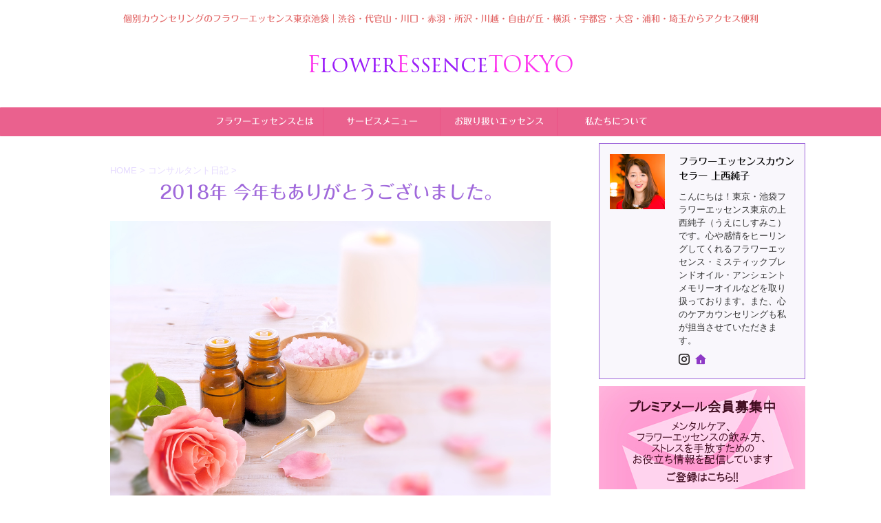

--- FILE ---
content_type: text/html; charset=UTF-8
request_url: https://floweressence.tokyo/a441/
body_size: 21490
content:

<!DOCTYPE html>
<!--[if lt IE 7]>
<html class="ie6" lang="ja"> <![endif]-->
<!--[if IE 7]>
<html class="i7" lang="ja"> <![endif]-->
<!--[if IE 8]>
<html class="ie" lang="ja"> <![endif]-->
<!--[if gt IE 8]><!-->
<html lang="ja" class="s-navi-search-overlay ">
	<!--<![endif]-->
	<head prefix="og: http://ogp.me/ns# fb: http://ogp.me/ns/fb# article: http://ogp.me/ns/article#">
		
	<!-- Global site tag (gtag.js) - Google Analytics -->
	<script async src="https://www.googletagmanager.com/gtag/js?id=UA-57614249-1"></script>
	<script>
	  window.dataLayer = window.dataLayer || [];
	  function gtag(){dataLayer.push(arguments);}
	  gtag('js', new Date());

	  gtag('config', 'UA-57614249-1');
	</script>
			<meta charset="UTF-8" >
		<meta name="viewport" content="width=device-width,initial-scale=1.0,user-scalable=no,viewport-fit=cover">
		<meta name="format-detection" content="telephone=no" >
		<meta name="referrer" content="no-referrer-when-downgrade"/>

		
		<link rel="alternate" type="application/rss+xml" title="フラワーエッセンス東京【公式サイト】 RSS Feed" href="https://floweressence.tokyo/feed/" />
		<link rel="pingback" href="https://floweressence.tokyo/xmlrpc.php" >
		<!--[if lt IE 9]>
		<script src="https://floweressence.tokyo/wp-content/themes/affinger5/js/html5shiv.js"></script>
		<![endif]-->
				<meta name='robots' content='max-image-preview:large' />
	<style>img:is([sizes="auto" i], [sizes^="auto," i]) { contain-intrinsic-size: 3000px 1500px }</style>
	<title>今年も感謝の一年でした。来年はREIKIをカウンセリングに取り入れます｜フラワーエッセンス東京・池袋</title>
<link rel='dns-prefetch' href='//ajax.googleapis.com' />
<script type="text/javascript">
/* <![CDATA[ */
window._wpemojiSettings = {"baseUrl":"https:\/\/s.w.org\/images\/core\/emoji\/16.0.1\/72x72\/","ext":".png","svgUrl":"https:\/\/s.w.org\/images\/core\/emoji\/16.0.1\/svg\/","svgExt":".svg","source":{"concatemoji":"https:\/\/floweressence.tokyo\/wp-includes\/js\/wp-emoji-release.min.js?ver=6.8.3"}};
/*! This file is auto-generated */
!function(s,n){var o,i,e;function c(e){try{var t={supportTests:e,timestamp:(new Date).valueOf()};sessionStorage.setItem(o,JSON.stringify(t))}catch(e){}}function p(e,t,n){e.clearRect(0,0,e.canvas.width,e.canvas.height),e.fillText(t,0,0);var t=new Uint32Array(e.getImageData(0,0,e.canvas.width,e.canvas.height).data),a=(e.clearRect(0,0,e.canvas.width,e.canvas.height),e.fillText(n,0,0),new Uint32Array(e.getImageData(0,0,e.canvas.width,e.canvas.height).data));return t.every(function(e,t){return e===a[t]})}function u(e,t){e.clearRect(0,0,e.canvas.width,e.canvas.height),e.fillText(t,0,0);for(var n=e.getImageData(16,16,1,1),a=0;a<n.data.length;a++)if(0!==n.data[a])return!1;return!0}function f(e,t,n,a){switch(t){case"flag":return n(e,"\ud83c\udff3\ufe0f\u200d\u26a7\ufe0f","\ud83c\udff3\ufe0f\u200b\u26a7\ufe0f")?!1:!n(e,"\ud83c\udde8\ud83c\uddf6","\ud83c\udde8\u200b\ud83c\uddf6")&&!n(e,"\ud83c\udff4\udb40\udc67\udb40\udc62\udb40\udc65\udb40\udc6e\udb40\udc67\udb40\udc7f","\ud83c\udff4\u200b\udb40\udc67\u200b\udb40\udc62\u200b\udb40\udc65\u200b\udb40\udc6e\u200b\udb40\udc67\u200b\udb40\udc7f");case"emoji":return!a(e,"\ud83e\udedf")}return!1}function g(e,t,n,a){var r="undefined"!=typeof WorkerGlobalScope&&self instanceof WorkerGlobalScope?new OffscreenCanvas(300,150):s.createElement("canvas"),o=r.getContext("2d",{willReadFrequently:!0}),i=(o.textBaseline="top",o.font="600 32px Arial",{});return e.forEach(function(e){i[e]=t(o,e,n,a)}),i}function t(e){var t=s.createElement("script");t.src=e,t.defer=!0,s.head.appendChild(t)}"undefined"!=typeof Promise&&(o="wpEmojiSettingsSupports",i=["flag","emoji"],n.supports={everything:!0,everythingExceptFlag:!0},e=new Promise(function(e){s.addEventListener("DOMContentLoaded",e,{once:!0})}),new Promise(function(t){var n=function(){try{var e=JSON.parse(sessionStorage.getItem(o));if("object"==typeof e&&"number"==typeof e.timestamp&&(new Date).valueOf()<e.timestamp+604800&&"object"==typeof e.supportTests)return e.supportTests}catch(e){}return null}();if(!n){if("undefined"!=typeof Worker&&"undefined"!=typeof OffscreenCanvas&&"undefined"!=typeof URL&&URL.createObjectURL&&"undefined"!=typeof Blob)try{var e="postMessage("+g.toString()+"("+[JSON.stringify(i),f.toString(),p.toString(),u.toString()].join(",")+"));",a=new Blob([e],{type:"text/javascript"}),r=new Worker(URL.createObjectURL(a),{name:"wpTestEmojiSupports"});return void(r.onmessage=function(e){c(n=e.data),r.terminate(),t(n)})}catch(e){}c(n=g(i,f,p,u))}t(n)}).then(function(e){for(var t in e)n.supports[t]=e[t],n.supports.everything=n.supports.everything&&n.supports[t],"flag"!==t&&(n.supports.everythingExceptFlag=n.supports.everythingExceptFlag&&n.supports[t]);n.supports.everythingExceptFlag=n.supports.everythingExceptFlag&&!n.supports.flag,n.DOMReady=!1,n.readyCallback=function(){n.DOMReady=!0}}).then(function(){return e}).then(function(){var e;n.supports.everything||(n.readyCallback(),(e=n.source||{}).concatemoji?t(e.concatemoji):e.wpemoji&&e.twemoji&&(t(e.twemoji),t(e.wpemoji)))}))}((window,document),window._wpemojiSettings);
/* ]]> */
</script>
<style id='wp-emoji-styles-inline-css' type='text/css'>

	img.wp-smiley, img.emoji {
		display: inline !important;
		border: none !important;
		box-shadow: none !important;
		height: 1em !important;
		width: 1em !important;
		margin: 0 0.07em !important;
		vertical-align: -0.1em !important;
		background: none !important;
		padding: 0 !important;
	}
</style>
<link rel='stylesheet' id='wp-block-library-css' href='https://floweressence.tokyo/wp-includes/css/dist/block-library/style.min.css?ver=6.8.3' type='text/css' media='all' />
<style id='classic-theme-styles-inline-css' type='text/css'>
/*! This file is auto-generated */
.wp-block-button__link{color:#fff;background-color:#32373c;border-radius:9999px;box-shadow:none;text-decoration:none;padding:calc(.667em + 2px) calc(1.333em + 2px);font-size:1.125em}.wp-block-file__button{background:#32373c;color:#fff;text-decoration:none}
</style>
<style id='global-styles-inline-css' type='text/css'>
:root{--wp--preset--aspect-ratio--square: 1;--wp--preset--aspect-ratio--4-3: 4/3;--wp--preset--aspect-ratio--3-4: 3/4;--wp--preset--aspect-ratio--3-2: 3/2;--wp--preset--aspect-ratio--2-3: 2/3;--wp--preset--aspect-ratio--16-9: 16/9;--wp--preset--aspect-ratio--9-16: 9/16;--wp--preset--color--black: #000000;--wp--preset--color--cyan-bluish-gray: #abb8c3;--wp--preset--color--white: #ffffff;--wp--preset--color--pale-pink: #f78da7;--wp--preset--color--vivid-red: #cf2e2e;--wp--preset--color--luminous-vivid-orange: #ff6900;--wp--preset--color--luminous-vivid-amber: #fcb900;--wp--preset--color--light-green-cyan: #eefaff;--wp--preset--color--vivid-green-cyan: #00d084;--wp--preset--color--pale-cyan-blue: #1DA1F2;--wp--preset--color--vivid-cyan-blue: #1877f2;--wp--preset--color--vivid-purple: #9b51e0;--wp--preset--color--soft-red: #e92f3d;--wp--preset--color--light-grayish-red: #fdf0f2;--wp--preset--color--vivid-yellow: #ffc107;--wp--preset--color--very-pale-yellow: #fffde7;--wp--preset--color--very-light-gray: #fafafa;--wp--preset--color--very-dark-gray: #313131;--wp--preset--color--original-color-a: #43a047;--wp--preset--color--original-color-b: #795548;--wp--preset--color--original-color-c: #ec407a;--wp--preset--color--original-color-d: #9e9d24;--wp--preset--gradient--vivid-cyan-blue-to-vivid-purple: linear-gradient(135deg,rgba(6,147,227,1) 0%,rgb(155,81,224) 100%);--wp--preset--gradient--light-green-cyan-to-vivid-green-cyan: linear-gradient(135deg,rgb(122,220,180) 0%,rgb(0,208,130) 100%);--wp--preset--gradient--luminous-vivid-amber-to-luminous-vivid-orange: linear-gradient(135deg,rgba(252,185,0,1) 0%,rgba(255,105,0,1) 100%);--wp--preset--gradient--luminous-vivid-orange-to-vivid-red: linear-gradient(135deg,rgba(255,105,0,1) 0%,rgb(207,46,46) 100%);--wp--preset--gradient--very-light-gray-to-cyan-bluish-gray: linear-gradient(135deg,rgb(238,238,238) 0%,rgb(169,184,195) 100%);--wp--preset--gradient--cool-to-warm-spectrum: linear-gradient(135deg,rgb(74,234,220) 0%,rgb(151,120,209) 20%,rgb(207,42,186) 40%,rgb(238,44,130) 60%,rgb(251,105,98) 80%,rgb(254,248,76) 100%);--wp--preset--gradient--blush-light-purple: linear-gradient(135deg,rgb(255,206,236) 0%,rgb(152,150,240) 100%);--wp--preset--gradient--blush-bordeaux: linear-gradient(135deg,rgb(254,205,165) 0%,rgb(254,45,45) 50%,rgb(107,0,62) 100%);--wp--preset--gradient--luminous-dusk: linear-gradient(135deg,rgb(255,203,112) 0%,rgb(199,81,192) 50%,rgb(65,88,208) 100%);--wp--preset--gradient--pale-ocean: linear-gradient(135deg,rgb(255,245,203) 0%,rgb(182,227,212) 50%,rgb(51,167,181) 100%);--wp--preset--gradient--electric-grass: linear-gradient(135deg,rgb(202,248,128) 0%,rgb(113,206,126) 100%);--wp--preset--gradient--midnight: linear-gradient(135deg,rgb(2,3,129) 0%,rgb(40,116,252) 100%);--wp--preset--font-size--small: 0.9px;--wp--preset--font-size--medium: 20px;--wp--preset--font-size--large: 1.5px;--wp--preset--font-size--x-large: 42px;--wp--preset--font-size--st-regular: 1px;--wp--preset--font-size--huge: 3px;--wp--preset--spacing--20: 0.44rem;--wp--preset--spacing--30: 0.67rem;--wp--preset--spacing--40: 1rem;--wp--preset--spacing--50: 1.5rem;--wp--preset--spacing--60: 2.25rem;--wp--preset--spacing--70: 3.38rem;--wp--preset--spacing--80: 5.06rem;--wp--preset--shadow--natural: 6px 6px 9px rgba(0, 0, 0, 0.2);--wp--preset--shadow--deep: 12px 12px 50px rgba(0, 0, 0, 0.4);--wp--preset--shadow--sharp: 6px 6px 0px rgba(0, 0, 0, 0.2);--wp--preset--shadow--outlined: 6px 6px 0px -3px rgba(255, 255, 255, 1), 6px 6px rgba(0, 0, 0, 1);--wp--preset--shadow--crisp: 6px 6px 0px rgba(0, 0, 0, 1);}:where(.is-layout-flex){gap: 0.5em;}:where(.is-layout-grid){gap: 0.5em;}body .is-layout-flex{display: flex;}.is-layout-flex{flex-wrap: wrap;align-items: center;}.is-layout-flex > :is(*, div){margin: 0;}body .is-layout-grid{display: grid;}.is-layout-grid > :is(*, div){margin: 0;}:where(.wp-block-columns.is-layout-flex){gap: 2em;}:where(.wp-block-columns.is-layout-grid){gap: 2em;}:where(.wp-block-post-template.is-layout-flex){gap: 1.25em;}:where(.wp-block-post-template.is-layout-grid){gap: 1.25em;}.has-black-color{color: var(--wp--preset--color--black) !important;}.has-cyan-bluish-gray-color{color: var(--wp--preset--color--cyan-bluish-gray) !important;}.has-white-color{color: var(--wp--preset--color--white) !important;}.has-pale-pink-color{color: var(--wp--preset--color--pale-pink) !important;}.has-vivid-red-color{color: var(--wp--preset--color--vivid-red) !important;}.has-luminous-vivid-orange-color{color: var(--wp--preset--color--luminous-vivid-orange) !important;}.has-luminous-vivid-amber-color{color: var(--wp--preset--color--luminous-vivid-amber) !important;}.has-light-green-cyan-color{color: var(--wp--preset--color--light-green-cyan) !important;}.has-vivid-green-cyan-color{color: var(--wp--preset--color--vivid-green-cyan) !important;}.has-pale-cyan-blue-color{color: var(--wp--preset--color--pale-cyan-blue) !important;}.has-vivid-cyan-blue-color{color: var(--wp--preset--color--vivid-cyan-blue) !important;}.has-vivid-purple-color{color: var(--wp--preset--color--vivid-purple) !important;}.has-black-background-color{background-color: var(--wp--preset--color--black) !important;}.has-cyan-bluish-gray-background-color{background-color: var(--wp--preset--color--cyan-bluish-gray) !important;}.has-white-background-color{background-color: var(--wp--preset--color--white) !important;}.has-pale-pink-background-color{background-color: var(--wp--preset--color--pale-pink) !important;}.has-vivid-red-background-color{background-color: var(--wp--preset--color--vivid-red) !important;}.has-luminous-vivid-orange-background-color{background-color: var(--wp--preset--color--luminous-vivid-orange) !important;}.has-luminous-vivid-amber-background-color{background-color: var(--wp--preset--color--luminous-vivid-amber) !important;}.has-light-green-cyan-background-color{background-color: var(--wp--preset--color--light-green-cyan) !important;}.has-vivid-green-cyan-background-color{background-color: var(--wp--preset--color--vivid-green-cyan) !important;}.has-pale-cyan-blue-background-color{background-color: var(--wp--preset--color--pale-cyan-blue) !important;}.has-vivid-cyan-blue-background-color{background-color: var(--wp--preset--color--vivid-cyan-blue) !important;}.has-vivid-purple-background-color{background-color: var(--wp--preset--color--vivid-purple) !important;}.has-black-border-color{border-color: var(--wp--preset--color--black) !important;}.has-cyan-bluish-gray-border-color{border-color: var(--wp--preset--color--cyan-bluish-gray) !important;}.has-white-border-color{border-color: var(--wp--preset--color--white) !important;}.has-pale-pink-border-color{border-color: var(--wp--preset--color--pale-pink) !important;}.has-vivid-red-border-color{border-color: var(--wp--preset--color--vivid-red) !important;}.has-luminous-vivid-orange-border-color{border-color: var(--wp--preset--color--luminous-vivid-orange) !important;}.has-luminous-vivid-amber-border-color{border-color: var(--wp--preset--color--luminous-vivid-amber) !important;}.has-light-green-cyan-border-color{border-color: var(--wp--preset--color--light-green-cyan) !important;}.has-vivid-green-cyan-border-color{border-color: var(--wp--preset--color--vivid-green-cyan) !important;}.has-pale-cyan-blue-border-color{border-color: var(--wp--preset--color--pale-cyan-blue) !important;}.has-vivid-cyan-blue-border-color{border-color: var(--wp--preset--color--vivid-cyan-blue) !important;}.has-vivid-purple-border-color{border-color: var(--wp--preset--color--vivid-purple) !important;}.has-vivid-cyan-blue-to-vivid-purple-gradient-background{background: var(--wp--preset--gradient--vivid-cyan-blue-to-vivid-purple) !important;}.has-light-green-cyan-to-vivid-green-cyan-gradient-background{background: var(--wp--preset--gradient--light-green-cyan-to-vivid-green-cyan) !important;}.has-luminous-vivid-amber-to-luminous-vivid-orange-gradient-background{background: var(--wp--preset--gradient--luminous-vivid-amber-to-luminous-vivid-orange) !important;}.has-luminous-vivid-orange-to-vivid-red-gradient-background{background: var(--wp--preset--gradient--luminous-vivid-orange-to-vivid-red) !important;}.has-very-light-gray-to-cyan-bluish-gray-gradient-background{background: var(--wp--preset--gradient--very-light-gray-to-cyan-bluish-gray) !important;}.has-cool-to-warm-spectrum-gradient-background{background: var(--wp--preset--gradient--cool-to-warm-spectrum) !important;}.has-blush-light-purple-gradient-background{background: var(--wp--preset--gradient--blush-light-purple) !important;}.has-blush-bordeaux-gradient-background{background: var(--wp--preset--gradient--blush-bordeaux) !important;}.has-luminous-dusk-gradient-background{background: var(--wp--preset--gradient--luminous-dusk) !important;}.has-pale-ocean-gradient-background{background: var(--wp--preset--gradient--pale-ocean) !important;}.has-electric-grass-gradient-background{background: var(--wp--preset--gradient--electric-grass) !important;}.has-midnight-gradient-background{background: var(--wp--preset--gradient--midnight) !important;}.has-small-font-size{font-size: var(--wp--preset--font-size--small) !important;}.has-medium-font-size{font-size: var(--wp--preset--font-size--medium) !important;}.has-large-font-size{font-size: var(--wp--preset--font-size--large) !important;}.has-x-large-font-size{font-size: var(--wp--preset--font-size--x-large) !important;}
:where(.wp-block-post-template.is-layout-flex){gap: 1.25em;}:where(.wp-block-post-template.is-layout-grid){gap: 1.25em;}
:where(.wp-block-columns.is-layout-flex){gap: 2em;}:where(.wp-block-columns.is-layout-grid){gap: 2em;}
:root :where(.wp-block-pullquote){font-size: 1.5em;line-height: 1.6;}
</style>
<link rel='stylesheet' id='widgetopts-styles-css' href='https://floweressence.tokyo/wp-content/plugins/widget-options/assets/css/widget-options.css?ver=4.1.3' type='text/css' media='all' />
<link rel='stylesheet' id='normalize-css' href='https://floweressence.tokyo/wp-content/themes/affinger5/css/normalize.css?ver=1.5.9' type='text/css' media='all' />
<link rel='stylesheet' id='st_svg-css' href='https://floweressence.tokyo/wp-content/themes/affinger5/st_svg/style.css?ver=6.8.3' type='text/css' media='all' />
<link rel='stylesheet' id='slick-css' href='https://floweressence.tokyo/wp-content/themes/affinger5/vendor/slick/slick.css?ver=1.8.0' type='text/css' media='all' />
<link rel='stylesheet' id='slick-theme-css' href='https://floweressence.tokyo/wp-content/themes/affinger5/vendor/slick/slick-theme.css?ver=1.8.0' type='text/css' media='all' />
<link rel='stylesheet' id='fonts-googleapis-roboto500-css' href='//fonts.googleapis.com/css2?family=Roboto%3Awght%40500&#038;display=swap&#038;ver=6.8.3' type='text/css' media='all' />
<link rel='stylesheet' id='style-css' href='https://floweressence.tokyo/wp-content/themes/affinger5/style.css?ver=6.8.3' type='text/css' media='all' />
<link rel='stylesheet' id='child-style-css' href='https://floweressence.tokyo/wp-content/themes/affinger5-child/style.css?ver=6.8.3' type='text/css' media='all' />
<link rel='stylesheet' id='single-css' href='https://floweressence.tokyo/wp-content/themes/affinger5/st-rankcss.php' type='text/css' media='all' />
<link rel='stylesheet' id='st-themecss-css' href='https://floweressence.tokyo/wp-content/themes/affinger5/st-themecss-loader.php?ver=6.8.3' type='text/css' media='all' />
<script type="text/javascript" src="//ajax.googleapis.com/ajax/libs/jquery/1.11.3/jquery.min.js?ver=1.11.3" id="jquery-js"></script>
<link rel="https://api.w.org/" href="https://floweressence.tokyo/wp-json/" /><link rel="alternate" title="JSON" type="application/json" href="https://floweressence.tokyo/wp-json/wp/v2/posts/17307" /><link rel='shortlink' href='https://floweressence.tokyo/?p=17307' />
<link rel="alternate" title="oEmbed (JSON)" type="application/json+oembed" href="https://floweressence.tokyo/wp-json/oembed/1.0/embed?url=https%3A%2F%2Ffloweressence.tokyo%2Fa441%2F" />
<link rel="alternate" title="oEmbed (XML)" type="text/xml+oembed" href="https://floweressence.tokyo/wp-json/oembed/1.0/embed?url=https%3A%2F%2Ffloweressence.tokyo%2Fa441%2F&#038;format=xml" />
<meta property="og:title" content="2018年 今年もありがとうございました。" />
<meta property="og:description" content="弊社にいらしたカウンセリングのお客様、ワークショップを楽しみ ... " />
<meta property="og:type" content="article" />
<meta property="og:url" content="https://floweressence.tokyo/a441/" />
<meta property="og:image" content="https://floweressence.tokyo/wp-content/uploads/2018/12/thanks2018-2019_a01.jpg" />
<meta property="og:site_name" content="フラワーエッセンス東京【公式サイト】" />
<meta name="twitter:card" content="summary_large_image" />
<meta name="twitter:site" content="floweressenceJP" />
<meta property="og:locale" content="ja_JP" />
<meta name="robots" content="index, follow" />
<meta name="thumbnail" content="https://floweressence.tokyo/wp-content/uploads/2018/12/thanks2018-2019_a01.jpg">
<script type="text/javascript" src="//webfonts.xserver.jp/js/xserver.js"></script>
<link rel="canonical" href="https://floweressence.tokyo/a441/" />
<style type="text/css" id="custom-background-css">
body.custom-background { background-color: #ffffff; }
</style>
	<link rel="icon" href="https://floweressence.tokyo/wp-content/uploads/2015/03/FET新ロゴ_A002-01-60x60.jpg" sizes="32x32" />
<link rel="icon" href="https://floweressence.tokyo/wp-content/uploads/2015/03/FET新ロゴ_A002-01.jpg" sizes="192x192" />
<link rel="apple-touch-icon" href="https://floweressence.tokyo/wp-content/uploads/2015/03/FET新ロゴ_A002-01.jpg" />
<meta name="msapplication-TileImage" content="https://floweressence.tokyo/wp-content/uploads/2015/03/FET新ロゴ_A002-01.jpg" />
		<style type="text/css" id="wp-custom-css">
			/* フォント変更Ｈ1～Ｈ5と特殊ページタイトルまで */
h1,h2,h3,h4,h5,p.entry-title.heder-post-data-title,p.h2modoki,p.h3modoki,p.h4modoki,.st-dash-design,p.st-header-flextitle,.st-mybtn a,.smanone ul.menu li a,p.st-author-nickname,p.sitename a,p.sitenametop,div.st-cardlink-card-text{ font-family:Maru Folk Medium,-apple-system,BlinkMacSystemFont,Segoe UI,Helvetica Neue,Hiragino Kaku Gothic ProN,"游ゴシック体",YuGothic,"メイリオ",meiryo,sans-serif; }
		</style>
				
<!-- OGP -->

<meta property="og:type" content="article">
<meta property="og:title" content="2018年 今年もありがとうございました。">
<meta property="og:url" content="https://floweressence.tokyo/a441/">
<meta property="og:description" content="弊社にいらしたカウンセリングのお客様、ワークショップを楽しみ ...">
<meta property="og:site_name" content="フラワーエッセンス東京【公式サイト】">
<meta property="og:image" content="https://floweressence.tokyo/wp-content/uploads/2018/12/thanks2018-2019_a01.jpg">


	<meta property="article:published_time" content="2018-12-29T18:45:42+09:00" />
			<meta property="article:modified_time" content="2018-12-29T18:45:42+09:00" />
		<meta property="article:author" content="フラワーエッセンスカウンセラー 上西純子" />

<!-- /OGP -->
		


<script>
	(function (window, document, $, undefined) {
		'use strict';

		var SlideBox = (function () {
			/**
			 * @param $element
			 *
			 * @constructor
			 */
			function SlideBox($element) {
				this._$element = $element;
			}

			SlideBox.prototype.$content = function () {
				return this._$element.find('[data-st-slidebox-content]');
			};

			SlideBox.prototype.$toggle = function () {
				return this._$element.find('[data-st-slidebox-toggle]');
			};

			SlideBox.prototype.$icon = function () {
				return this._$element.find('[data-st-slidebox-icon]');
			};

			SlideBox.prototype.$text = function () {
				return this._$element.find('[data-st-slidebox-text]');
			};

			SlideBox.prototype.is_expanded = function () {
				return !!(this._$element.filter('[data-st-slidebox-expanded="true"]').length);
			};

			SlideBox.prototype.expand = function () {
				var self = this;

				this.$content().slideDown()
					.promise()
					.then(function () {
						var $icon = self.$icon();
						var $text = self.$text();

						$icon.removeClass($icon.attr('data-st-slidebox-icon-collapsed'))
							.addClass($icon.attr('data-st-slidebox-icon-expanded'))

						$text.text($text.attr('data-st-slidebox-text-expanded'))

						self._$element.removeClass('is-collapsed')
							.addClass('is-expanded');

						self._$element.attr('data-st-slidebox-expanded', 'true');
					});
			};

			SlideBox.prototype.collapse = function () {
				var self = this;

				this.$content().slideUp()
					.promise()
					.then(function () {
						var $icon = self.$icon();
						var $text = self.$text();

						$icon.removeClass($icon.attr('data-st-slidebox-icon-expanded'))
							.addClass($icon.attr('data-st-slidebox-icon-collapsed'))

						$text.text($text.attr('data-st-slidebox-text-collapsed'))

						self._$element.removeClass('is-expanded')
							.addClass('is-collapsed');

						self._$element.attr('data-st-slidebox-expanded', 'false');
					});
			};

			SlideBox.prototype.toggle = function () {
				if (this.is_expanded()) {
					this.collapse();
				} else {
					this.expand();
				}
			};

			SlideBox.prototype.add_event_listeners = function () {
				var self = this;

				this.$toggle().on('click', function (event) {
					self.toggle();
				});
			};

			SlideBox.prototype.initialize = function () {
				this.add_event_listeners();
			};

			return SlideBox;
		}());

		function on_ready() {
			var slideBoxes = [];

			$('[data-st-slidebox]').each(function () {
				var $element = $(this);
				var slideBox = new SlideBox($element);

				slideBoxes.push(slideBox);

				slideBox.initialize();
			});

			return slideBoxes;
		}

		$(on_ready);
	}(window, window.document, jQuery));
</script>

	<script>
		jQuery(function(){
		jQuery('.post h3:not(.rankh3):not(#reply-title):not([class^="is-style-st-heading-custom-"]):not([class*=" is-style-st-heading-custom-"]):not(.st-css-no2) , .h3modoki').wrapInner('<span class="st-dash-design"></span>');
		})
	</script>
<script>
jQuery(function(){
  jQuery('#st-tab-menu li').on('click', function(){
    if(jQuery(this).not('active')){
      jQuery(this).addClass('active').siblings('li').removeClass('active');
      var index = jQuery('#st-tab-menu li').index(this);
      jQuery('#st-tab-menu + #st-tab-box div').eq(index).addClass('active').siblings('div').removeClass('active');
    }
  });
});
</script>

<script>
	jQuery(function(){
		jQuery("#toc_container:not(:has(ul ul))").addClass("only-toc");
		jQuery(".st-ac-box ul:has(.cat-item)").each(function(){
			jQuery(this).addClass("st-ac-cat");
		});
	});
</script>

<script>
	jQuery(function(){
						jQuery('.st-star').parent('.rankh4').css('padding-bottom','5px'); // スターがある場合のランキング見出し調整
	});
</script>



	<script>
		$(function() {
			$('.is-style-st-paragraph-kaiwa').wrapInner('<span class="st-paragraph-kaiwa-text">');
		});
	</script>

	<script>
		$(function() {
			$('.is-style-st-paragraph-kaiwa-b').wrapInner('<span class="st-paragraph-kaiwa-text">');
		});
	</script>

<script>
	$(function() {
		$( '[class^="is-style-st-paragraph-"],[class*=" is-style-st-paragraph-"]' ).wrapInner( '<span class="st-noflex"></span>' );
	});
</script>

			</head>
	<body class="wp-singular post-template-default single single-post postid-17307 single-format-standard custom-background wp-theme-affinger5 wp-child-theme-affinger5-child not-front-page" >				<div id="st-ami">
				<div id="wrapper" class="">
				<div id="wrapper-in">
					
<header id="st-headwide">
	<div id="header-full">
		<div id="headbox-bg">
			<div id="headbox">

					<nav id="s-navi" class="pcnone" data-st-nav data-st-nav-type="normal">
		<dl class="acordion is-active" data-st-nav-primary>
			<dt class="trigger">
				<p class="acordion_button"><span class="op op-menu"><i class="st-fa st-svg-menu"></i></span></p>

				
									<div id="st-mobile-logo"></div>
				
				<!-- 追加メニュー -->
				
				<!-- 追加メニュー2 -->
				
			</dt>

			<dd class="acordion_tree">
				<div class="acordion_tree_content">

					

												<div class="menu-global-menu-c02_20251106%e4%bb%a5%e9%99%8d-container"><ul id="menu-global-menu-c02_20251106%e4%bb%a5%e9%99%8d" class="menu"><li id="menu-item-21000" class="menu-item menu-item-type-custom menu-item-object-custom menu-item-has-children menu-item-21000"><a href="https://floweressence.tokyo/dtwfe-aboutfe/"><span class="menu-item-label">フラワーエッセンスとは</span></a>
<ul class="sub-menu">
	<li id="menu-item-21001" class="menu-item menu-item-type-custom menu-item-object-custom menu-item-21001"><a href="https://floweressence.tokyo/dtwfe-aboutfe/#dtwfe"><span class="menu-item-label">DTWフラワーエッセンスとは</span></a></li>
	<li id="menu-item-21002" class="menu-item menu-item-type-custom menu-item-object-custom menu-item-21002"><a href="https://floweressence.tokyo/dtwfe-aboutfe/#drtw"><span class="menu-item-label">開発者（医師）</span></a></li>
	<li id="menu-item-21003" class="menu-item menu-item-type-custom menu-item-object-custom menu-item-21003"><a href="https://floweressence.tokyo/dtwfe-aboutfe/#canada"><span class="menu-item-label">生産地（カナダ）</span></a></li>
	<li id="menu-item-21004" class="menu-item menu-item-type-custom menu-item-object-custom menu-item-21004"><a href="https://floweressence.tokyo/dtwfe-aboutfe/#fechoice"><span class="menu-item-label">選び方</span></a></li>
	<li id="menu-item-21005" class="menu-item menu-item-type-custom menu-item-object-custom menu-item-21005"><a href="https://floweressence.tokyo/dtwfe-aboutfe/#feuse"><span class="menu-item-label">使用方法（飲用方法）</span></a></li>
</ul>
</li>
<li id="menu-item-21006" class="menu-item menu-item-type-custom menu-item-object-custom menu-item-has-children menu-item-21006"><a href="https://floweressence.tokyo/menu-all/"><span class="menu-item-label">サービスメニュー</span></a>
<ul class="sub-menu">
	<li id="menu-item-21007" class="menu-item menu-item-type-custom menu-item-object-custom menu-item-has-children menu-item-21007"><a href="https://floweressence.tokyo/fecounseling-all/"><span class="menu-item-label">カウンセリング（対面）</span></a>
	<ul class="sub-menu">
		<li id="menu-item-21008" class="menu-item menu-item-type-custom menu-item-object-custom menu-item-21008"><a href="https://floweressence.tokyo/fecounseling-all/fec-1/"><span class="menu-item-label">1回コース</span></a></li>
		<li id="menu-item-21009" class="menu-item menu-item-type-custom menu-item-object-custom menu-item-21009"><a href="https://floweressence.tokyo/fecounseling-all/fec-2/"><span class="menu-item-label">2回コース</span></a></li>
		<li id="menu-item-21010" class="menu-item menu-item-type-custom menu-item-object-custom menu-item-21010"><a href="https://floweressence.tokyo/fecounseling-all/fec-3/"><span class="menu-item-label">3回コース</span></a></li>
		<li id="menu-item-21011" class="menu-item menu-item-type-custom menu-item-object-custom menu-item-21011"><a href="https://floweressence.tokyo/fecounseling-all/fec-5/"><span class="menu-item-label">5回コース</span></a></li>
	</ul>
</li>
	<li id="menu-item-21019" class="menu-item menu-item-type-custom menu-item-object-custom menu-item-has-children menu-item-21019"><a href="https://floweressence.tokyo/individual-counseling/"><span class="menu-item-label">感情の状態から選ぶ</span></a>
	<ul class="sub-menu">
		<li id="menu-item-21020" class="menu-item menu-item-type-custom menu-item-object-custom menu-item-21020"><a href="https://floweressence.tokyo/individual-counseling/communications-become/"><span class="menu-item-label">なりたい自分に近づく</span></a></li>
		<li id="menu-item-21021" class="menu-item menu-item-type-custom menu-item-object-custom menu-item-21021"><a href="https://floweressence.tokyo/individual-counseling/fascinating/"><span class="menu-item-label">内から輝く女子力アップ</span></a></li>
		<li id="menu-item-21022" class="menu-item menu-item-type-custom menu-item-object-custom menu-item-21022"><a href="https://floweressence.tokyo/individual-counseling/marriage-support/"><span class="menu-item-label">結婚・恋愛を素敵に導く</span></a></li>
		<li id="menu-item-21023" class="menu-item menu-item-type-custom menu-item-object-custom menu-item-21023"><a href="https://floweressence.tokyo/individual-counseling/presentation/"><span class="menu-item-label">仕事で本来の実力を発揮</span></a></li>
		<li id="menu-item-21024" class="menu-item menu-item-type-custom menu-item-object-custom menu-item-21024"><a href="https://floweressence.tokyo/individual-counseling/communications/"><span class="menu-item-label">ポジティブな人間関係</span></a></li>
		<li id="menu-item-21025" class="menu-item menu-item-type-custom menu-item-object-custom menu-item-21025"><a href="https://floweressence.tokyo/individual-counseling/growup-support/"><span class="menu-item-label">心身共に疲れている</span></a></li>
	</ul>
</li>
	<li id="menu-item-21026" class="menu-item menu-item-type-custom menu-item-object-custom menu-item-21026"><a href="https://floweressence.tokyo/fecounseling-all/cmsp/"><span class="menu-item-label">転職時のメンタルケア</span></a></li>
	<li id="menu-item-21027" class="menu-item menu-item-type-custom menu-item-object-custom menu-item-21027"><a href="https://floweressence.tokyo/consulting-firm/"><span class="menu-item-label">従業員メンタルケア(法人)</span></a></li>
</ul>
</li>
<li id="menu-item-21028" class="menu-item menu-item-type-custom menu-item-object-custom menu-item-has-children menu-item-21028"><a href="https://floweressence.tokyo/all-item/"><span class="menu-item-label">お取り扱いエッセンス</span></a>
<ul class="sub-menu">
	<li id="menu-item-21029" class="menu-item menu-item-type-custom menu-item-object-custom menu-item-21029"><a href="https://floweressence.tokyo/fef-all/"><span class="menu-item-label">フラワーエッセンス Formula</span></a></li>
	<li id="menu-item-21030" class="menu-item menu-item-type-custom menu-item-object-custom menu-item-21030"><a href="https://floweressence.tokyo/fes-all/"><span class="menu-item-label">フラワーエッセンス Single</span></a></li>
	<li id="menu-item-21031" class="menu-item menu-item-type-custom menu-item-object-custom menu-item-21031"><a href="https://floweressence.tokyo/fepet-all/"><span class="menu-item-label">ペット用エッセンス</span></a></li>
	<li id="menu-item-21032" class="menu-item menu-item-type-custom menu-item-object-custom menu-item-has-children menu-item-21032"><a href="https://floweressence.tokyo/mbo-all/"><span class="menu-item-label">ミスティックブレンドオイル</span></a>
	<ul class="sub-menu">
		<li id="menu-item-21033" class="menu-item menu-item-type-custom menu-item-object-custom menu-item-21033"><a href="https://floweressence.tokyo/mbo-howtouse/"><span class="menu-item-label">使用方法</span></a></li>
	</ul>
</li>
	<li id="menu-item-21034" class="menu-item menu-item-type-custom menu-item-object-custom menu-item-21034"><a href="https://floweressence.tokyo/amofe-all/"><span class="menu-item-label">アンシェントメモリーオイル</span></a></li>
	<li id="menu-item-21035" class="menu-item menu-item-type-custom menu-item-object-custom menu-item-21035"><a href="https://floweressence.tokyo/fe-others/dtw-fascination-mist/"><span class="menu-item-label">ファシネーションミスト</span></a></li>
	<li id="menu-item-21036" class="menu-item menu-item-type-custom menu-item-object-custom menu-item-21036"><a href="https://floweressence.tokyo/fe-setlist/"><span class="menu-item-label">セットアイテム</span></a></li>
</ul>
</li>
<li id="menu-item-21045" class="menu-item menu-item-type-custom menu-item-object-custom menu-item-has-children menu-item-21045"><a href="https://floweressence.tokyo/about/"><span class="menu-item-label">私たちについて</span></a>
<ul class="sub-menu">
	<li id="menu-item-21046" class="menu-item menu-item-type-custom menu-item-object-custom menu-item-21046"><a href="https://floweressence.tokyo/about/#afe000"><span class="menu-item-label">コンサルタントよりご挨拶</span></a></li>
	<li id="menu-item-21047" class="menu-item menu-item-type-custom menu-item-object-custom menu-item-21047"><a href="https://floweressence.tokyo/about/#afe001"><span class="menu-item-label">会社概要</span></a></li>
	<li id="menu-item-21048" class="menu-item menu-item-type-custom menu-item-object-custom menu-item-21048"><a href="https://floweressence.tokyo/about/#afe003"><span class="menu-item-label">CONCEPT</span></a></li>
	<li id="menu-item-21049" class="menu-item menu-item-type-custom menu-item-object-custom menu-item-21049"><a href="https://floweressence.tokyo/about/#afe004"><span class="menu-item-label">サービス提供にいたるまで</span></a></li>
	<li id="menu-item-21050" class="menu-item menu-item-type-custom menu-item-object-custom menu-item-21050"><a href="https://floweressence.tokyo/about/#afe005"><span class="menu-item-label">カウンセリング Space</span></a></li>
	<li id="menu-item-21051" class="menu-item menu-item-type-custom menu-item-object-custom menu-item-21051"><a href="https://floweressence.tokyo/about/#afe006"><span class="menu-item-label">LOCATION</span></a></li>
	<li id="menu-item-21052" class="menu-item menu-item-type-custom menu-item-object-custom menu-item-21052"><a href="https://floweressence.tokyo/course-rsv/"><span class="menu-item-label">カウンセリングご予約</span></a></li>
	<li id="menu-item-21053" class="menu-item menu-item-type-custom menu-item-object-custom menu-item-21053"><a href="https://floweressence.tokyo/contact/"><span class="menu-item-label">お問合せ</span></a></li>
	<li id="menu-item-21054" class="menu-item menu-item-type-custom menu-item-object-custom menu-item-21054"><a href="https://floweressence.tokyo/business-area/"><span class="menu-item-label">カウンセリング対応エリア</span></a></li>
</ul>
</li>
</ul></div>						<div class="clear"></div>

					
				</div>
			</dd>

					</dl>

					</nav>

									<div id="header-l">
						
						<div id="st-text-logo">
							
    
		
			<!-- キャプション -->
			
				          		 	 <p class="descr sitenametop">
           		     	個別カウンセリングのフラワーエッセンス東京池袋｜渋谷・代官山・川口・赤羽・所沢・川越・自由が丘・横浜・宇都宮・大宮・浦和・埼玉からアクセス便利           			 </p>
				
			
			<!-- ロゴ又はブログ名 -->
			          		  <p class="sitename"><a href="https://floweressence.tokyo/">
              		                    		  <img class="sitename-bottom" alt="フラワーエッセンス東京【公式サイト】" src="https://floweressence.tokyo/wp-content/uploads/2018/07/FET_新新ヘッダー用ロゴ_f001a-toumei01.png" >
               		           		  </a></p>
        				<!-- ロゴ又はブログ名ここまで -->

		
	
						</div>
					</div><!-- /#header-l -->
				
				<div id="header-r" class="smanone">
					<p class="head-telno"><a href="tel:03-69142708"><i class="st-fa st-svg-mobile"></i>&nbsp;03-69142708</a></p>

	<div id="text-2" class="headbox widget_text">			<div class="textwidget"><p>お問合せ電話応対時間11時～19時(土日祝・弊社休日を除く)</p>
</div>
		</div><div id="form_widget-2" class="headbox widget_form_widget"><a class="st-formbtnlink" href="http://floweressence.tokyo/contact/">
					<div class="st-formbtn">
						<div class="st-originalbtn-l"><span class="btnwebfont"><i class="st-fa st-svg-envelope" aria-hidden="true"></i></span></div>
						<div class="st-originalbtn-r"><span class="originalbtn-bold">お問合せ専用フォームから問合せ(24時間受付)</span></div>
					</div>
				</a> </div><div id="form2_widget-4" class="headbox widget_form2_widget"><a class="st-originallink" href="https://floweressence.tokyo/course-rsv/">
					<div class="st-originalbtn">
						<div class="st-originalbtn-l"><span class="btnwebfont"><i class="st-fa fa-calendar" aria-hidden="true"></i></span></div>
						<div class="st-originalbtn-r"><span class="originalbtn-bold">カウンセリングのご予約専用フォーム(24時間受付)</span></div>
					</div>
				</a></div>				</div><!-- /#header-r -->

			</div><!-- /#headbox -->
		</div><!-- /#headbox-bg clearfix -->

		
		
		
		
			

<div id="gazou-wide">
			<div id="st-menubox">
			<div id="st-menuwide">
				<nav class="smanone clearfix"><ul id="menu-global-menu-c02_20251106%e4%bb%a5%e9%99%8d-1" class="menu"><li class="menu-item menu-item-type-custom menu-item-object-custom menu-item-has-children menu-item-21000"><a href="https://floweressence.tokyo/dtwfe-aboutfe/">フラワーエッセンスとは</a>
<ul class="sub-menu">
	<li class="menu-item menu-item-type-custom menu-item-object-custom menu-item-21001"><a href="https://floweressence.tokyo/dtwfe-aboutfe/#dtwfe">DTWフラワーエッセンスとは</a></li>
	<li class="menu-item menu-item-type-custom menu-item-object-custom menu-item-21002"><a href="https://floweressence.tokyo/dtwfe-aboutfe/#drtw">開発者（医師）</a></li>
	<li class="menu-item menu-item-type-custom menu-item-object-custom menu-item-21003"><a href="https://floweressence.tokyo/dtwfe-aboutfe/#canada">生産地（カナダ）</a></li>
	<li class="menu-item menu-item-type-custom menu-item-object-custom menu-item-21004"><a href="https://floweressence.tokyo/dtwfe-aboutfe/#fechoice">選び方</a></li>
	<li class="menu-item menu-item-type-custom menu-item-object-custom menu-item-21005"><a href="https://floweressence.tokyo/dtwfe-aboutfe/#feuse">使用方法（飲用方法）</a></li>
</ul>
</li>
<li class="menu-item menu-item-type-custom menu-item-object-custom menu-item-has-children menu-item-21006"><a href="https://floweressence.tokyo/menu-all/">サービスメニュー</a>
<ul class="sub-menu">
	<li class="menu-item menu-item-type-custom menu-item-object-custom menu-item-has-children menu-item-21007"><a href="https://floweressence.tokyo/fecounseling-all/">カウンセリング（対面）</a>
	<ul class="sub-menu">
		<li class="menu-item menu-item-type-custom menu-item-object-custom menu-item-21008"><a href="https://floweressence.tokyo/fecounseling-all/fec-1/">1回コース</a></li>
		<li class="menu-item menu-item-type-custom menu-item-object-custom menu-item-21009"><a href="https://floweressence.tokyo/fecounseling-all/fec-2/">2回コース</a></li>
		<li class="menu-item menu-item-type-custom menu-item-object-custom menu-item-21010"><a href="https://floweressence.tokyo/fecounseling-all/fec-3/">3回コース</a></li>
		<li class="menu-item menu-item-type-custom menu-item-object-custom menu-item-21011"><a href="https://floweressence.tokyo/fecounseling-all/fec-5/">5回コース</a></li>
	</ul>
</li>
	<li class="menu-item menu-item-type-custom menu-item-object-custom menu-item-has-children menu-item-21019"><a href="https://floweressence.tokyo/individual-counseling/">感情の状態から選ぶ</a>
	<ul class="sub-menu">
		<li class="menu-item menu-item-type-custom menu-item-object-custom menu-item-21020"><a href="https://floweressence.tokyo/individual-counseling/communications-become/">なりたい自分に近づく</a></li>
		<li class="menu-item menu-item-type-custom menu-item-object-custom menu-item-21021"><a href="https://floweressence.tokyo/individual-counseling/fascinating/">内から輝く女子力アップ</a></li>
		<li class="menu-item menu-item-type-custom menu-item-object-custom menu-item-21022"><a href="https://floweressence.tokyo/individual-counseling/marriage-support/">結婚・恋愛を素敵に導く</a></li>
		<li class="menu-item menu-item-type-custom menu-item-object-custom menu-item-21023"><a href="https://floweressence.tokyo/individual-counseling/presentation/">仕事で本来の実力を発揮</a></li>
		<li class="menu-item menu-item-type-custom menu-item-object-custom menu-item-21024"><a href="https://floweressence.tokyo/individual-counseling/communications/">ポジティブな人間関係</a></li>
		<li class="menu-item menu-item-type-custom menu-item-object-custom menu-item-21025"><a href="https://floweressence.tokyo/individual-counseling/growup-support/">心身共に疲れている</a></li>
	</ul>
</li>
	<li class="menu-item menu-item-type-custom menu-item-object-custom menu-item-21026"><a href="https://floweressence.tokyo/fecounseling-all/cmsp/">転職時のメンタルケア</a></li>
	<li class="menu-item menu-item-type-custom menu-item-object-custom menu-item-21027"><a href="https://floweressence.tokyo/consulting-firm/">従業員メンタルケア(法人)</a></li>
</ul>
</li>
<li class="menu-item menu-item-type-custom menu-item-object-custom menu-item-has-children menu-item-21028"><a href="https://floweressence.tokyo/all-item/">お取り扱いエッセンス</a>
<ul class="sub-menu">
	<li class="menu-item menu-item-type-custom menu-item-object-custom menu-item-21029"><a href="https://floweressence.tokyo/fef-all/">フラワーエッセンス Formula</a></li>
	<li class="menu-item menu-item-type-custom menu-item-object-custom menu-item-21030"><a href="https://floweressence.tokyo/fes-all/">フラワーエッセンス Single</a></li>
	<li class="menu-item menu-item-type-custom menu-item-object-custom menu-item-21031"><a href="https://floweressence.tokyo/fepet-all/">ペット用エッセンス</a></li>
	<li class="menu-item menu-item-type-custom menu-item-object-custom menu-item-has-children menu-item-21032"><a href="https://floweressence.tokyo/mbo-all/">ミスティックブレンドオイル</a>
	<ul class="sub-menu">
		<li class="menu-item menu-item-type-custom menu-item-object-custom menu-item-21033"><a href="https://floweressence.tokyo/mbo-howtouse/">使用方法</a></li>
	</ul>
</li>
	<li class="menu-item menu-item-type-custom menu-item-object-custom menu-item-21034"><a href="https://floweressence.tokyo/amofe-all/">アンシェントメモリーオイル</a></li>
	<li class="menu-item menu-item-type-custom menu-item-object-custom menu-item-21035"><a href="https://floweressence.tokyo/fe-others/dtw-fascination-mist/">ファシネーションミスト</a></li>
	<li class="menu-item menu-item-type-custom menu-item-object-custom menu-item-21036"><a href="https://floweressence.tokyo/fe-setlist/">セットアイテム</a></li>
</ul>
</li>
<li class="menu-item menu-item-type-custom menu-item-object-custom menu-item-has-children menu-item-21045"><a href="https://floweressence.tokyo/about/">私たちについて</a>
<ul class="sub-menu">
	<li class="menu-item menu-item-type-custom menu-item-object-custom menu-item-21046"><a href="https://floweressence.tokyo/about/#afe000">コンサルタントよりご挨拶</a></li>
	<li class="menu-item menu-item-type-custom menu-item-object-custom menu-item-21047"><a href="https://floweressence.tokyo/about/#afe001">会社概要</a></li>
	<li class="menu-item menu-item-type-custom menu-item-object-custom menu-item-21048"><a href="https://floweressence.tokyo/about/#afe003">CONCEPT</a></li>
	<li class="menu-item menu-item-type-custom menu-item-object-custom menu-item-21049"><a href="https://floweressence.tokyo/about/#afe004">サービス提供にいたるまで</a></li>
	<li class="menu-item menu-item-type-custom menu-item-object-custom menu-item-21050"><a href="https://floweressence.tokyo/about/#afe005">カウンセリング Space</a></li>
	<li class="menu-item menu-item-type-custom menu-item-object-custom menu-item-21051"><a href="https://floweressence.tokyo/about/#afe006">LOCATION</a></li>
	<li class="menu-item menu-item-type-custom menu-item-object-custom menu-item-21052"><a href="https://floweressence.tokyo/course-rsv/">カウンセリングご予約</a></li>
	<li class="menu-item menu-item-type-custom menu-item-object-custom menu-item-21053"><a href="https://floweressence.tokyo/contact/">お問合せ</a></li>
	<li class="menu-item menu-item-type-custom menu-item-object-custom menu-item-21054"><a href="https://floweressence.tokyo/business-area/">カウンセリング対応エリア</a></li>
</ul>
</li>
</ul></nav>			</div>
		</div>
						<div id="st-headerbox">
				<div id="st-header">
				</div>
			</div>
			</div>
	
	</div><!-- #header-full -->

	





</header>
					<div id="content-w">

					
					
	
			<div id="st-header-post-under-box" class="st-header-post-no-data "
		     style="">
			<div class="st-dark-cover">
							</div>
		</div>
	
<div id="content" class="clearfix">
	<div id="contentInner">
		<main>
			<article>
									<div id="post-17307" class="st-post post-17307 post type-post status-publish format-standard has-post-thumbnail hentry category-consultantdiary tag-1939 tag-reiki tag-1064 tag-11 tag-64 tag-3 tag-1666 tag-1922 tag-382 tag-416 tag-149">
				
					
					
					
					<!--ぱんくず -->
											<div
							id="breadcrumb">
							<ol itemscope itemtype="http://schema.org/BreadcrumbList">
								<li itemprop="itemListElement" itemscope itemtype="http://schema.org/ListItem">
									<a href="https://floweressence.tokyo" itemprop="item">
										<span itemprop="name">HOME</span>
									</a>
									&gt;
									<meta itemprop="position" content="1"/>
								</li>

								
																	<li itemprop="itemListElement" itemscope itemtype="http://schema.org/ListItem">
										<a href="https://floweressence.tokyo/category/consultantdiary/" itemprop="item">
											<span
												itemprop="name">コンサルタント日記</span>
										</a>
										&gt;
										<meta itemprop="position" content="2"/>
									</li>
																								</ol>

													</div>
										<!--/ ぱんくず -->

					<!--ループ開始 -->
										
											
						<h1 class="entry-title">2018年 今年もありがとうございました。</h1>

							<div class="blogbox st-hide">
		<p><span class="kdate">
								<i class="st-fa st-svg-clock-o"></i><time class="updated" datetime="2018-12-29T18:45:42+0900">2018年12月29日</time>
						</span></p>
	</div>
					
					
					
					<div class="mainbox">
						<div id="nocopy" oncontextmenu="return false" onMouseDown="return false;" style="-moz-user-select: none; -khtml-user-select: none; user-select: none;-webkit-touch-callout:none; -webkit-user-select:none;"><!-- コピー禁止エリアここから -->
																<div class=" st-eyecatch-under">

					<img width="1200" height="800" src="https://floweressence.tokyo/wp-content/uploads/2018/12/thanks2018-2019_a01.jpg" class="attachment-full size-full wp-post-image" alt="" decoding="async" srcset="https://floweressence.tokyo/wp-content/uploads/2018/12/thanks2018-2019_a01.jpg 1200w, https://floweressence.tokyo/wp-content/uploads/2018/12/thanks2018-2019_a01-300x200.jpg 300w, https://floweressence.tokyo/wp-content/uploads/2018/12/thanks2018-2019_a01-768x512.jpg 768w" sizes="(max-width: 1200px) 100vw, 1200px" />
		
	</div>
							
							
							
							<div class="entry-content">
								<p>弊社にいらしたカウンセリングのお客様、ワークショップを楽しみにいらしたお客様、アリイアリイカフェにいらしたお客様、皆様ありがとうございました。</p>
<p>カウンセリングやフラワーエッセンス、アンシェントメモリーオイル、ミスティックブレンドオイル、メディカルアロマをご購入いただいたお客様、そしてマイステーションの女性起業家さん達と接し勉強になることばかりでした。</p>
<p>心より感謝いたします。</p>
<p>フラワーエッセンスって何？から少しづつ認知され、キャリアカウンセリング、フラワーエッセンスカウンセリング（メンタルカウンセリング）にいらしていただく方が増えました。メディカルアロマを定期的に作成される方も増え嬉しい限りです。</p>
<p>&nbsp;</p>
<p>「心も体も健康に」がテーマの弊社ですが、来年、新たに心も体もサポートしてくれる「レイキ」ヒーリングをカウンセリングに取り入れ始動いたします。</p>
<p>また、レイキティーチャーとして、レイキセミナーを行っていきます。</p>
<p>&nbsp;</p>
<p><img decoding="async" class="aligncenter wp-image-17310" src="https://floweressence.tokyo/wp-content/uploads/2018/12/reiki-start_a01.jpg" alt="" width="640" height="427" srcset="https://floweressence.tokyo/wp-content/uploads/2018/12/reiki-start_a01.jpg 1200w, https://floweressence.tokyo/wp-content/uploads/2018/12/reiki-start_a01-300x200.jpg 300w, https://floweressence.tokyo/wp-content/uploads/2018/12/reiki-start_a01-768x512.jpg 768w" sizes="(max-width: 640px) 100vw, 640px" /></p>
<p>&nbsp;</p>
<p>ご自身も癒せ周りの方にも癒していけるレイキは100年ほど前から取り入れられている手当療法ですが、日本からハワイへそして全米に渡り、ハーバード大学や全米の病院でも一部取り入れられ、マドンナやミランダカーなどの海外セレブもレイキを使って実績をあげ有名になり、一部のヒルトンホテルでもレイキヒーリングのサービスがあるようです。</p>
<p>&nbsp;</p>
<p><img decoding="async" class="aligncenter wp-image-17308" src="https://floweressence.tokyo/wp-content/uploads/2018/12/hilton-hawaii_a01.jpg" alt="" width="640" height="427" srcset="https://floweressence.tokyo/wp-content/uploads/2018/12/hilton-hawaii_a01.jpg 1200w, https://floweressence.tokyo/wp-content/uploads/2018/12/hilton-hawaii_a01-300x200.jpg 300w, https://floweressence.tokyo/wp-content/uploads/2018/12/hilton-hawaii_a01-768x512.jpg 768w" sizes="(max-width: 640px) 100vw, 640px" /></p>
<p>&nbsp;</p>
<p>古いようで新しく、体を癒すだけではなく人間の心・動物・植物・物・空間も癒せるレイキは、現代の日本に必要不可欠と思います。</p>
<p>来年は、人生をもっと良くしたい！と思っている方は是非いらして下さい。</p>
<p>引き続き採用支援、面接官の為の面接研修も承っております。お問い合わせ、ご質問はお気軽にご連絡下さい。</p>
<p>&nbsp;</p>
<p>来年も良い年でありますように。素敵な新年をお迎え下さい。<br />
また、皆様にお会いできる事を楽しみにしております。</p>
<p>&nbsp;</p>
<p style="text-align: right;">株式会社オールサポートセンター<br />
スタッフ一同</p>
<p>&nbsp;</p>
							</div>
						</div><!-- コピー禁止エリアここまで -->

												
					<div class="adbox">
				
							
	
									<div style="padding-top:10px;">
						
		
	
					</div>
							</div>
			

																					<div id="text-32" class="st-widgets-box post-widgets-bottom widget_text">			<div class="textwidget"><div class="st-mcbtn-box" style="margin-bottom: 20px;padding: 20px 10px;background:#fff;"><p class="st-mcbox-title center" style="color:#ef9a9a;">TEL：03-6914-2708（11～19時／日曜日・祝日・特定日を除く）</p><p class="st-mybtn st-reflection" style="background:#ff6893; background: linear-gradient(to bottom, #ff7da9, #ff6893);border-color:#ff6893;border-width:1px;border-radius:5px;font-size:120%;font-weight:bold;color:#fff;width:68%;box-shadow:0 3px 0 #d85984;"><a style="font-weight:bold;color:#fff;" href="https://floweressence.tokyo/course-rsv/">カウンセリングにご興味ある方はこちら<i class="st-fa fa-after fa-chevron-right st-css-no" aria-hidden="true"></i></a></p><p class="st-mcbox-text"><span style="font-size: 80%;">お悩みごとにヒーリングケアするフラワーエッセンスサロン<br />
</span><span style="font-size: 120%;">フラワーエッセンス東京（<a href="https://floweressence.tokyo/contact/" target="_blank" rel="noopener">お問合せ</a>）</span><br />
<span style="font-size: 80%;">（運営会社：株式会社オールサポートセンター）</span></p></div>

</div>
		</div>													
					</div><!-- .mainboxここまで -->

																
					
					
	
	<div class="sns st-sns-singular">
	<ul class="clearfix">
					<!--ツイートボタン-->
			<li class="twitter">
			<a rel="nofollow" onclick="window.open('//twitter.com/intent/tweet?url=https%3A%2F%2Ffloweressence.tokyo%2Fa441%2F&hashtags=フラワーエッセンス東京池袋&text=2018%E5%B9%B4%20%E4%BB%8A%E5%B9%B4%E3%82%82%E3%81%82%E3%82%8A%E3%81%8C%E3%81%A8%E3%81%86%E3%81%94%E3%81%96%E3%81%84%E3%81%BE%E3%81%97%E3%81%9F%E3%80%82&tw_p=tweetbutton', '', 'width=500,height=450'); return false;"><i class="st-fa st-svg-twitter"></i><span class="snstext " >Twitter</span></a>
			</li>
		
					<!--シェアボタン-->
			<li class="facebook">
			<a href="//www.facebook.com/sharer.php?src=bm&u=https%3A%2F%2Ffloweressence.tokyo%2Fa441%2F&t=2018%E5%B9%B4%20%E4%BB%8A%E5%B9%B4%E3%82%82%E3%81%82%E3%82%8A%E3%81%8C%E3%81%A8%E3%81%86%E3%81%94%E3%81%96%E3%81%84%E3%81%BE%E3%81%97%E3%81%9F%E3%80%82" target="_blank" rel="nofollow noopener"><i class="st-fa st-svg-facebook"></i><span class="snstext " >Share</span>
			</a>
			</li>
		
					<!--ポケットボタン-->
			<li class="pocket">
			<a rel="nofollow" onclick="window.open('//getpocket.com/edit?url=https%3A%2F%2Ffloweressence.tokyo%2Fa441%2F&title=2018%E5%B9%B4%20%E4%BB%8A%E5%B9%B4%E3%82%82%E3%81%82%E3%82%8A%E3%81%8C%E3%81%A8%E3%81%86%E3%81%94%E3%81%96%E3%81%84%E3%81%BE%E3%81%97%E3%81%9F%E3%80%82', '', 'width=500,height=350'); return false;"><i class="st-fa st-svg-get-pocket"></i><span class="snstext " >Pocket</span></a></li>
		
					<!--はてブボタン-->
			<li class="hatebu">
				<a href="//b.hatena.ne.jp/entry/https://floweressence.tokyo/a441/" class="hatena-bookmark-button" data-hatena-bookmark-layout="simple" title="2018年 今年もありがとうございました。" rel="nofollow"><i class="st-fa st-svg-hateb"></i><span class="snstext " >Hatena</span>
				</a><script type="text/javascript" src="//b.st-hatena.com/js/bookmark_button.js" charset="utf-8" async="async"></script>

			</li>
		
		
					<!--LINEボタン-->
			<li class="line">
			<a href="//line.me/R/msg/text/?2018%E5%B9%B4%20%E4%BB%8A%E5%B9%B4%E3%82%82%E3%81%82%E3%82%8A%E3%81%8C%E3%81%A8%E3%81%86%E3%81%94%E3%81%96%E3%81%84%E3%81%BE%E3%81%97%E3%81%9F%E3%80%82%0Ahttps%3A%2F%2Ffloweressence.tokyo%2Fa441%2F" target="_blank" rel="nofollow noopener"><i class="st-fa st-svg-line" aria-hidden="true"></i><span class="snstext" >LINE</span></a>
			</li>
		
		
					<!--URLコピーボタン-->
			<li class="share-copy">
			<a href="#" rel="nofollow" data-st-copy-text="2018年 今年もありがとうございました。 / https://floweressence.tokyo/a441/"><i class="st-fa st-svg-clipboard"></i><span class="snstext" >URLコピー</span></a>
			</li>
		
	</ul>

	</div>

						<div class="st-author-box">
	<ul id="st-tab-menu">
		<li class="active"><i class="st-fa st-svg-user st-css-no" aria-hidden="true"></i>この記事を書いた人</li>
					<li><i class="st-fa st-svg-file-text" aria-hidden="true"></i>最新記事</li>
			</ul>

	<div id="st-tab-box" class="clearfix">
		<div class="active">
			<dl>
			<dt>
				<a rel="nofollow" href="https://floweressence.tokyo/author/fet-counselor/">
											<img src="https://floweressence.tokyo/wp-content/uploads/2018/04/20150223_QUAN10231_a01-160px.jpg" width="80px" height="80px">
									</a>
			</dt>
			<dd>
				<p class="st-author-nickname">フラワーエッセンスカウンセラー 上西純子</p>
				<p class="st-author-description">こんにちは！東京・池袋フラワーエッセンス東京の上西純子（うえにしすみこ）です。心や感情をヒーリングしてくれるフラワーエッセンス・ミスティックブレンドオイル・アンシェントメモリーオイルなどを取り扱っております。また、心のケアカウンセリングも私が担当させていただきます。</p>
				<p class="st-author-sns">
																					<a rel="nofollow" class="st-author-instagram" href="https://www.instagram.com/floweressence_tokyo/"><i class="st-fa st-svg-instagram" aria-hidden="true"></i></a>
																					<a rel="nofollow" class="st-author-homepage" href="https://floweressence.tokyo/"><i class="st-fa st-svg-home" aria-hidden="true"></i></a>
									</p>
			</dd>
			</dl>
		</div>

					<div>
															<p class="st-author-date">2023/03/12</p><p class="st-author-post"><a href="https://floweressence.tokyo/23mar12/">【お知らせ】ご提供サービスの価格改定について</a></p>
											<p class="st-author-date">2021/09/15</p><p class="st-author-post"><a href="https://floweressence.tokyo/a471/">私ってどうだろう？？って。</a></p>
											<p class="st-author-date">2021/07/06</p><p class="st-author-post"><a href="https://floweressence.tokyo/a470/">後悔しない生き方していますか？ ～小さな心がけ～</a></p>
																		<p class="st-author-archive"><a rel="nofollow" href="https://floweressence.tokyo/author/fet-counselor/"><i class="st-fa st-svg-angle-double-right" aria-hidden="true"></i>フラワーエッセンスカウンセラー 上西純子の記事をもっと見る</a></p>
			</div>
			</div>
</div>
					
											<p class="tagst">
							<i class="st-fa st-svg-folder-open-o" aria-hidden="true"></i>-<a href="https://floweressence.tokyo/category/consultantdiary/" rel="category tag">コンサルタント日記</a><br/>
							<i class="st-fa st-svg-tags"></i>-<a href="https://floweressence.tokyo/tag/2018%e5%b9%b4/" rel="tag">2018年</a>, <a href="https://floweressence.tokyo/tag/reiki/" rel="tag">REIKI</a>, <a href="https://floweressence.tokyo/tag/%e3%82%a2%e3%83%89%e3%83%90%e3%82%a4%e3%82%b9/" rel="tag">アドバイス</a>, <a href="https://floweressence.tokyo/tag/%e3%82%ab%e3%82%a6%e3%83%b3%e3%82%bb%e3%83%aa%e3%83%b3%e3%82%b0/" rel="tag">カウンセリング</a>, <a href="https://floweressence.tokyo/tag/%e3%82%ad%e3%83%a3%e3%83%aa%e3%82%a2%e3%82%ab%e3%82%a6%e3%83%b3%e3%82%bb%e3%83%aa%e3%83%b3%e3%82%b0/" rel="tag">キャリアカウンセリング</a>, <a href="https://floweressence.tokyo/tag/%e3%83%95%e3%83%a9%e3%83%af%e3%83%bc%e3%82%a8%e3%83%83%e3%82%bb%e3%83%b3%e3%82%b9/" rel="tag">フラワーエッセンス</a>, <a href="https://floweressence.tokyo/tag/%e3%83%a1%e3%83%87%e3%82%a3%e3%82%ab%e3%83%ab%e3%82%a2%e3%83%ad%e3%83%9e/" rel="tag">メディカルアロマ</a>, <a href="https://floweressence.tokyo/tag/%e3%83%ac%e3%82%a4%e3%82%ad/" rel="tag">レイキ</a>, <a href="https://floweressence.tokyo/tag/%e6%84%9f%e8%ac%9d/" rel="tag">感謝</a>, <a href="https://floweressence.tokyo/tag/%e8%bb%a2%e8%81%b7%e6%94%af%e6%8f%b4/" rel="tag">転職支援</a>, <a href="https://floweressence.tokyo/tag/%e9%9d%a2%e6%8e%a5%e5%af%be%e7%ad%96/" rel="tag">面接対策</a>						</p>
					
					<aside>
						<p class="author" style="display:none;"><a href="https://floweressence.tokyo/author/fet-counselor/" title="フラワーエッセンスカウンセラー 上西純子" class="vcard author"><span class="fn">author</span></a></p>
																		<!--ループ終了-->

						
						<!--関連記事-->
						
	
	<h4 class="point"><span class="point-in">関連ブログ</span></h4>

	

	<div class="kanren-card-list post-card-list has-excerpt has-date is-small-columns-2 is-medium-columns-2 is-large-columns-3" data-st-load-more-content
	     data-st-load-more-id="12b25f3e-bfe0-4987-9ee4-c71cc2ecb7fa">
		
			
			
			<div class="post-card-list-item post-card">
				<div class="post-card-image">
											<a href="https://floweressence.tokyo/a466/"><img width="202" height="150" src="https://floweressence.tokyo/wp-content/uploads/2019/04/floweressence-WS_a02-202x150.jpg" class="attachment-st_post_slider_3 size-st_post_slider_3 wp-post-image" alt="" decoding="async" srcset="https://floweressence.tokyo/wp-content/uploads/2019/04/floweressence-WS_a02-202x150.jpg 202w, https://floweressence.tokyo/wp-content/uploads/2019/04/floweressence-WS_a02-640x475.jpg 640w, https://floweressence.tokyo/wp-content/uploads/2019/04/floweressence-WS_a02-343x254.jpg 343w" sizes="(max-width: 202px) 100vw, 202px" /></a>
					
											
					
					
				</div>

				<div class="post-card-body">
					<div class="post-card-text">
						<h5 class="post-card-title"><a href="https://floweressence.tokyo/a466/">コロナの時代を反映した！？…フラワーエッセンス売れ筋ランキング</a></h5>

						<div class="post-card-excerpt">
							<p>1年以上前に行っていた月間人気ランキングを久しぶりにアップします。 （月間ランキングではありませんが・・・※6月～11月16日現在） この時代だから…を示しています。 &nbsp; フラワーエッセンス人気ランキング 1位　エマージェンシー あせって冷静になれない事態、パニックを起こしそうな時、プレゼンやスピーチの前に、受験の時、安全で守られていると感じるようにサポートします。 動物病院やトリミングに行くときに必ず飲ませていますと、わんちゃん、ねこちゃんにもお使いの方が多数。 &nbsp; 2位　ヤロウホワ ... </p>
						</div>
					</div>
				</div>
			</div>
		
			
			
			<div class="post-card-list-item post-card">
				<div class="post-card-image">
											<a href="https://floweressence.tokyo/a0155/"><img src="https://floweressence.tokyo/wp-content/uploads/2015/03/FET-NEWロゴ_A001_451px-300x300.jpg" alt="no image" title="no image" width="202" height="202"></a>
					
											
					
					
				</div>

				<div class="post-card-body">
					<div class="post-card-text">
						<h5 class="post-card-title"><a href="https://floweressence.tokyo/a0155/">“女子力”って、何だろう？</a></h5>

						<div class="post-card-excerpt">
							<p>女子力アップするといわれているフラワーエッセンス「ファシネーション」や「ファシネーションミスト」を扱っている当社（アリイアリイカフェ）なのに、『女子力アップって何？』と、スタートラインに立って考える場面がありました。 &nbsp; 女子力とは？… 男性だけにもてるという意味ではないと考えます。 人間力アップでは？と常々思っています。 男性にも女性にも魅力的な人を引き付ける「魅力ある人なのでは？」 それが証拠に、ファシネーションやファシネーションミストを定期的にご購入いただいている 当社のお客様は、男女問わ ... </p>
						</div>
					</div>
				</div>
			</div>
		
			
			
			<div class="post-card-list-item post-card">
				<div class="post-card-image">
											<a href="https://floweressence.tokyo/a467/"><img width="202" height="150" src="https://floweressence.tokyo/wp-content/uploads/2021/02/NurseWoB_Aa01.jpg-202x150.jpg" class="attachment-st_post_slider_3 size-st_post_slider_3 wp-post-image" alt="" decoding="async" srcset="https://floweressence.tokyo/wp-content/uploads/2021/02/NurseWoB_Aa01.jpg-202x150.jpg 202w, https://floweressence.tokyo/wp-content/uploads/2021/02/NurseWoB_Aa01.jpg-640x475.jpg 640w, https://floweressence.tokyo/wp-content/uploads/2021/02/NurseWoB_Aa01.jpg-343x254.jpg 343w" sizes="(max-width: 202px) 100vw, 202px" /></a>
					
											
					
					
				</div>

				<div class="post-card-body">
					<div class="post-card-text">
						<h5 class="post-card-title"><a href="https://floweressence.tokyo/a467/">おしゃべりすると・・の効果</a></h5>

						<div class="post-card-excerpt">
							<p>コロナで心が疲弊している人が増えていると報じられていますが・・ この報道を聞くと 私は、友人の一人を思い出します。 &nbsp; 友人にラインをすると・・ 既読はつくけど 連絡がない・・ 週末の夜遅くに・・ 「誰かと連絡とったり、話したりするのも 今は無理なんだ」・・とラインが入りました。 &nbsp; 悩んだけれど、励ましのつもりで ラインをしたりしていました・・私。 （そっとしておこうか悩みましたが・・） 友人の仕事は医療関係者。 私は、「いいよ～勝手に送っているだけだから。 無理に返信しなくて」と。 ... </p>
						</div>
					</div>
				</div>
			</div>
					</div>


						<!--ページナビ-->
						
<div class="p-navi clearfix">

			<a class="st-prev-link" href="https://floweressence.tokyo/a440/">
			<p class="st-prev">
				<i class="st-svg st-svg-angle-right"></i>
									<img width="60" height="60" src="https://floweressence.tokyo/wp-content/uploads/2018/12/utsumuku-woman_a01-60x60.jpg" class="attachment-60x60 size-60x60 wp-post-image" alt="" decoding="async" srcset="https://floweressence.tokyo/wp-content/uploads/2018/12/utsumuku-woman_a01-60x60.jpg 60w, https://floweressence.tokyo/wp-content/uploads/2018/12/utsumuku-woman_a01-150x150.jpg 150w, https://floweressence.tokyo/wp-content/uploads/2018/12/utsumuku-woman_a01-100x100.jpg 100w, https://floweressence.tokyo/wp-content/uploads/2018/12/utsumuku-woman_a01-300x300.jpg 300w, https://floweressence.tokyo/wp-content/uploads/2018/12/utsumuku-woman_a01-400x400.jpg 400w" sizes="(max-width: 60px) 100vw, 60px" />								<span class="st-prev-title">生きる事に違和感を感じる方</span>
			</p>
		</a>
	
			<a class="st-next-link" href="https://floweressence.tokyo/a442/">
			<p class="st-next">
				<span class="st-prev-title">HAPPY NEW YEAR 2019</span>
									<img width="60" height="60" src="https://floweressence.tokyo/wp-content/uploads/2019/01/2019happynewyear_b01-60x60.jpg" class="attachment-60x60 size-60x60 wp-post-image" alt="" decoding="async" srcset="https://floweressence.tokyo/wp-content/uploads/2019/01/2019happynewyear_b01-60x60.jpg 60w, https://floweressence.tokyo/wp-content/uploads/2019/01/2019happynewyear_b01-150x150.jpg 150w, https://floweressence.tokyo/wp-content/uploads/2019/01/2019happynewyear_b01-100x100.jpg 100w, https://floweressence.tokyo/wp-content/uploads/2019/01/2019happynewyear_b01-300x300.jpg 300w, https://floweressence.tokyo/wp-content/uploads/2019/01/2019happynewyear_b01-400x400.jpg 400w" sizes="(max-width: 60px) 100vw, 60px" />								<i class="st-svg st-svg-angle-right"></i>
			</p>
		</a>
	</div>

					</aside>

				</div>
				<!--/post-->
			</article>
		</main>
	</div>
	<!-- /#contentInner -->
	<div id="side">
	<aside>

					<div class="side-topad">
				<div id="authorst_widget-2" class="ad widget_authorst_widget"><div class="st-author-box st-author-master">

	<div id="st-tab-box" class="clearfix">
					<div class="active">
					<dl>
			<dt>
									<img src="https://floweressence.tokyo/wp-content/uploads/2018/04/20150223_QUAN10231_a01-160px.jpg" width="80px" height="80px">
							</dt>
			<dd>
				<p class="st-author-nickname">フラワーエッセンスカウンセラー 上西純子</p>
				<p class="st-author-description">こんにちは！東京・池袋フラワーエッセンス東京の上西純子（うえにしすみこ）です。心や感情をヒーリングしてくれるフラワーエッセンス・ミスティックブレンドオイル・アンシェントメモリーオイルなどを取り扱っております。また、心のケアカウンセリングも私が担当させていただきます。</p>
				<p class="st-author-sns">
																					<a rel="nofollow" class="st-author-instagram" href="https://www.instagram.com/floweressence_tokyo/"><i class="st-fa st-svg-instagram" aria-hidden="true"></i></a>
																					<a rel="nofollow" class="st-author-homepage" href="https://floweressence.tokyo/"><i class="st-fa st-svg-home" aria-hidden="true"></i></a>
									</p>
			</dd>
			</dl>
		</div>
	</div>
</div></div><div id="text-58" class="ad widget_text">			<div class="textwidget"><p><a href="https://floweressence.tokyo/im-signup/"><img decoding="async" class="aligncenter wp-image-12309" src="https://floweressence.tokyo/wp-content/uploads/2017/07/6dc2d457bf875c1a9045546a75d2e588.jpg" alt="" width="330" height="165" /></a></p>
</div>
		</div><div id="form2_widget-7" class="ad widget_form2_widget"><a class="st-originallink" href="https://floweressence.tokyo/course-rsv/">
					<div class="st-originalbtn">
						<div class="st-originalbtn-l"><span class="btnwebfont"><i class="st-fa st-svg-bigginer_l" aria-hidden="true"></i></span></div>
						<div class="st-originalbtn-r"><span class="originalbtn-bold">カウンセリングのご予約へ</span></div>
					</div>
				</a></div><div id="text-57" class="ad widget_text">			<div class="textwidget"><p><a href="https://floweressence.tokyo/customervoice/"><img decoding="async" class="aligncenter wp-image-12319" src="https://floweressence.tokyo/wp-content/uploads/2017/07/fc5e5d06a84e3091c5c000cd60ab8925.jpg" alt="" width="330" height="330" srcset="https://floweressence.tokyo/wp-content/uploads/2017/07/fc5e5d06a84e3091c5c000cd60ab8925.jpg 465w, https://floweressence.tokyo/wp-content/uploads/2017/07/fc5e5d06a84e3091c5c000cd60ab8925-150x150.jpg 150w, https://floweressence.tokyo/wp-content/uploads/2017/07/fc5e5d06a84e3091c5c000cd60ab8925-300x300.jpg 300w, https://floweressence.tokyo/wp-content/uploads/2017/07/fc5e5d06a84e3091c5c000cd60ab8925-100x100.jpg 100w, https://floweressence.tokyo/wp-content/uploads/2017/07/fc5e5d06a84e3091c5c000cd60ab8925-400x400.jpg 400w" sizes="(max-width: 330px) 100vw, 330px" /></a><a href="https://online.allsupport-center.co.jp/"><img decoding="async" class="aligncenter wp-image-12799" src="https://floweressence.tokyo/wp-content/uploads/2017/12/186ad169050090aa8b3a2c5b3d946807.jpg" alt="" width="330" height="165" /></a></p>
</div>
		</div><div id="sidemenu2_widget-2" class="ad widget_sidemenu2_widget"><div id="sidebg"><div class="st-pagelists"><ul id="menu-side-widget-menu-%e3%82%a2%e3%82%af%e3%82%bb%e3%82%b9b01" class=""><li id="menu-item-19664" class="menu-item menu-item-type-custom menu-item-object-custom menu-item-has-children menu-item-19664"><a href="https://floweressence.tokyo/about/#afe006">当サロンの所在地</a>
<ul class="sub-menu">
	<li id="menu-item-19665" class="menu-item menu-item-type-post_type menu-item-object-page menu-item-19665"><a href="https://floweressence.tokyo/about/ikb-east/">池袋駅東口から当サロンまでのアクセス</a></li>
	<li id="menu-item-19667" class="menu-item menu-item-type-post_type menu-item-object-page menu-item-19667"><a href="https://floweressence.tokyo/about/kinkou/tokyost/">東京駅から当サロンまでのアクセス</a></li>
	<li id="menu-item-19668" class="menu-item menu-item-type-post_type menu-item-object-page menu-item-19668"><a href="https://floweressence.tokyo/about/kinkou/uenost/">上野駅から当サロンまでのアクセス</a></li>
	<li id="menu-item-19669" class="menu-item menu-item-type-post_type menu-item-object-page menu-item-19669"><a href="https://floweressence.tokyo/about/kinkou/shinagawast/">品川駅から当サロンまでのアクセス</a></li>
	<li id="menu-item-19670" class="menu-item menu-item-type-post_type menu-item-object-page menu-item-19670"><a href="https://floweressence.tokyo/about/kinkou/yokohamast/">横浜駅から当サロンまでのアクセス</a></li>
</ul>
</li>
</ul></div></div></div>			</div>
		
							
		
		<div id="scrollad">
						<!--ここにgoogleアドセンスコードを貼ると規約違反になるので注意して下さい-->
	<div id="text-76" class="ad widget_text">			<div class="textwidget"><p><a href="https://healingheart-reikiacademy.com/" target="_blank" rel="noopener"><img decoding="async" class="aligncenter wp-image-19530 size-full" src="https://floweressence.tokyo/wp-content/uploads/2019/11/HealingHeartReikiAcademy-ReikideKirei_SIDE-C03.jpg" alt="ヒーリングハートレイキアカデミー公式ロゴ横ver." width="330" height="68" /></a></p>
</div>
		</div><div id="search-2" class="ad widget_search"><div id="search" class="search-custom-d">
	<form method="get" id="searchform" action="https://floweressence.tokyo/">
		<label class="hidden" for="s">
					</label>
		<input type="text" placeholder="" value="" name="s" id="s" />
		<input type="submit" value="&#xf002;" class="st-fa" id="searchsubmit" />
	</form>
</div>
<!-- /stinger -->
</div>			
		</div>
	</aside>
</div>
<!-- /#side -->
</div>
<!--/#content -->
</div><!-- /contentw -->



<footer>
	<div id="footer">
		<div id="footer-in">
			<div class="footermenubox clearfix "><ul id="menu-footer-menu-a01" class="footermenust"><li id="menu-item-10122" class="menu-item menu-item-type-custom menu-item-object-custom menu-item-10122"><a href="http://floweressence.tokyo/law/">特定商取引法に基づく表示</a></li>
<li id="menu-item-10123" class="menu-item menu-item-type-custom menu-item-object-custom menu-item-10123"><a href="http://floweressence.tokyo/privacy-policy/">個人情報保護方針</a></li>
<li id="menu-item-19050" class="menu-item menu-item-type-custom menu-item-object-custom menu-item-19050"><a href="https://floweressence.tokyo/agreement/">利用規約</a></li>
<li id="menu-item-19392" class="menu-item menu-item-type-custom menu-item-object-custom menu-item-19392"><a href="https://floweressence.tokyo/agreement/notes/">注意事項</a></li>
<li id="menu-item-10124" class="menu-item menu-item-type-custom menu-item-object-custom menu-item-10124"><a href="http://floweressence.tokyo/about/">会社概要</a></li>
</ul></div>
												<div class="footer-wbox clearfix">
						<div class="footer-r">
							<div id="text-9" class="footer-rbox widget_text">			<div class="textwidget"><p><span style="color: #ffffff; font-size: 90%;">過去のトラウマ、仕事上での人間関係の悩み、プライベートの人間関係の悩み、女子力アップしたい、試験・プレゼンテーションで実力が発揮できない悩み(課題)について、人材ビジネスにて培ってきた様々な経験とノウハウを活かしたカウンセリングと、フラワーエッセンスの効用で、解決をしていく支援(サポート)をしていきたいと考えております。</span></p>
<p><span style="color: #ffffff; font-size: 90%;">フラワーエッセンス東京は、以下の関連サービスを含め「心も体も健康に！」をコンセプトにホリスティックケアを目指す株式会社オールサポートセンターのメンタルケアサービスの総称です。</span></p>
<p><span style="color: #ffffff;"><span style="font-size: 90%;"><a style="color: #ffffff;" href="https://healingheart-reikiacademy.com/" target="_blank" rel="noopener">・ヒーリングハートレイキアカデミー（レイキ｜霊氣）</a></span><span style="font-size: 90%;"><br />
<a style="color: #ffffff;" href="https://allsupport-center.co.jp/" target="_blank" rel="noopener">・キャリアカウンセリング（転職サポート）</a></span><span style="font-size: 90%;"><br />
<a style="color: #ffffff;" href="https://aliialiicafe.com/" target="_blank" rel="noopener">・ハワイアンヒーリングサロン（癒しと学びの時間・空間）</a></span></span></p>
<p>&nbsp;</p>
<h3><span style="text-decoration: underline; color: #ffffff;">出張カウンセリング対応エリア</span></h3>
<p><span style="color: #ffffff;"><span style="font-size: 90%;">東京（23区・多摩地区）及び埼玉（所沢・川越・大宮他）・神奈川（横浜・川崎他）・千葉、北関東。近畿（大阪・京都・神戸他）・東海（名古屋・静岡他）・中部（長野・石川他）・九州（福岡他）・東北・北海道（札幌他）・沖縄。</span><span style="font-size: 90%;">※出張カウンセリングは事前にお見積り（出張料金含む）をさせていただきます。</span></span></p>
<h3><span style="text-decoration: underline; color: #ffffff;">重要なお知らせ</span></h3>
<p><span style="color: #ffffff; font-size: 90%;">本ブログに掲載されているエピソードは、ご本人様より承諾を得た上で掲載をしています。弊社WEBサイト等全コンテンツの無断転記転載を禁止致します。尚、営業のお電話はご遠慮ください。</span></p>
</div>
		</div>						</div>
						<div class="footer-l">
							
	<div id="st-text-logo">

		<h3 class="footerlogo">
			<!-- ロゴ又はブログ名 -->
							<a href="https://floweressence.tokyo/">
			
									<img alt="フラワーエッセンス東京【公式サイト】" src="https://floweressence.tokyo/wp-content/uploads/2018/06/FET_新新ロゴ_f001a-white01.png" >
				
							</a>
					</h3>

					<p class="footer-description">
				<a href="https://floweressence.tokyo/">個別カウンセリングのフラワーエッセンス東京池袋｜渋谷・代官山・川口・赤羽・所沢・川越・自由が丘・横浜・宇都宮・大宮・浦和・埼玉からアクセス便利</a>
			</p>
		
	</div>


	<div class="st-footer-tel">
		<p class="head-telno"><a href="tel:03-69142708"><i class="st-fa st-svg-mobile"></i>&nbsp;03-69142708</a></p>

	<div id="text-2" class="headbox widget_text">			<div class="textwidget"><p>お問合せ電話応対時間11時～19時(土日祝・弊社休日を除く)</p>
</div>
		</div><div id="form_widget-2" class="headbox widget_form_widget"><a class="st-formbtnlink" href="http://floweressence.tokyo/contact/">
					<div class="st-formbtn">
						<div class="st-originalbtn-l"><span class="btnwebfont"><i class="st-fa st-svg-envelope" aria-hidden="true"></i></span></div>
						<div class="st-originalbtn-r"><span class="originalbtn-bold">お問合せ専用フォームから問合せ(24時間受付)</span></div>
					</div>
				</a> </div><div id="form2_widget-4" class="headbox widget_form2_widget"><a class="st-originallink" href="https://floweressence.tokyo/course-rsv/">
					<div class="st-originalbtn">
						<div class="st-originalbtn-l"><span class="btnwebfont"><i class="st-fa fa-calendar" aria-hidden="true"></i></span></div>
						<div class="st-originalbtn-r"><span class="originalbtn-bold">カウンセリングのご予約専用フォーム(24時間受付)</span></div>
					</div>
				</a></div>	</div>
						</div>
					</div>
							
			<p class="copyr"><small>&copy; 2026 フラワーエッセンス東京【公式サイト】</small></p>		</div>
	</div>
</footer>
</div>
<!-- /#wrapperin -->
</div>
<!-- /#wrapper -->
</div><!-- /#st-ami -->
<script type="speculationrules">
{"prefetch":[{"source":"document","where":{"and":[{"href_matches":"\/*"},{"not":{"href_matches":["\/wp-*.php","\/wp-admin\/*","\/wp-content\/uploads\/*","\/wp-content\/*","\/wp-content\/plugins\/*","\/wp-content\/themes\/affinger5-child\/*","\/wp-content\/themes\/affinger5\/*","\/*\\?(.+)"]}},{"not":{"selector_matches":"a[rel~=\"nofollow\"]"}},{"not":{"selector_matches":".no-prefetch, .no-prefetch a"}}]},"eagerness":"conservative"}]}
</script>

		<script type="application/ld+json">[{"@context":"https:\/\/schema.org","@type":"WebSite","description":"\u6771\u4eac\u6c60\u888b\u306e\u30d5\u30e9\u30ef\u30fc\u30a8\u30c3\u30bb\u30f3\u30b9\u30b5\u30ed\u30f3\u3002\u304a\u82b1\u306e\u30a8\u30cd\u30eb\u30ae\u30fc\u3092\u6c34\u306b\u8ee2\u5199\u3057\u305f\u6ce2\u52d5\u6c34\u3067\u5fc3\u3084\u611f\u60c5\u306e\u30d0\u30e9\u30f3\u30b9\u3092\u6574\u3048\u308b\u81ea\u7136\u7642\u6cd5\u3002\u539f\u56e0\u76ee\u7684\u5225\u306b\u30e1\u30f3\u30bf\u30eb\u30b1\u30a2\u3092\u88dc\u5b8c\u3059\u308b\u306e\u3067\u3001\u604b\u611b\u7d50\u5a5a\u3001\u89aa\u5b50\u30fb\u4eba\u9593\u95a2\u4fc2\u3001\u74b0\u5883\u5909\u5316\u7b49\u306e\u304a\u60a9\u307f\u306b\u3082\uff01\u5f53\u30b5\u30ed\u30f3\u3067\u306f\u5c02\u4efb\u30ab\u30a6\u30f3\u30bb\u30e9\u30fc\u4e0a\u897f\u7d14\u5b50\u304c\u4e01\u5be7\u306b\u5fdc\u5bfe\u3044\u305f\u3057\u307e\u3059\u3002","name":"\u30d5\u30e9\u30ef\u30fc\u30a8\u30c3\u30bb\u30f3\u30b9\u6771\u4eac\uff5c\u30bb\u30e9\u30d4\u30b9\u30c8\u304c\u30ab\u30a6\u30f3\u30bb\u30ea\u30f3\u30b0\u3059\u308b\u30d7\u30e9\u30a4\u30d9\u30fc\u30c8\u30b5\u30ed\u30f3","url":"https:\/\/floweressence.tokyo","publisher":{"@context":"https:\/\/schema.org","@type":"Person","mainEntityOfPage":"https:\/\/floweressence.tokyo\/author\/fet-counselor\/","name":"\u30d5\u30e9\u30ef\u30fc\u30a8\u30c3\u30bb\u30f3\u30b9\u30ab\u30a6\u30f3\u30bb\u30e9\u30fc \u4e0a\u897f\u7d14\u5b50","url":"https:\/\/floweressence.tokyo\/author\/fet-counselor\/","description":"\u3053\u3093\u306b\u3061\u306f\uff01\u6771\u4eac\u30fb\u6c60\u888b\u30d5\u30e9\u30ef\u30fc\u30a8\u30c3\u30bb\u30f3\u30b9\u6771\u4eac\u306e\u4e0a\u897f\u7d14\u5b50\uff08\u3046\u3048\u306b\u3057\u3059\u307f\u3053\uff09\u3067\u3059\u3002\u5fc3\u3084\u611f\u60c5\u3092\u30d2\u30fc\u30ea\u30f3\u30b0\u3057\u3066\u304f\u308c\u308b\u30d5\u30e9\u30ef\u30fc\u30a8\u30c3\u30bb\u30f3\u30b9\u30fb\u30df\u30b9\u30c6\u30a3\u30c3\u30af\u30d6\u30ec\u30f3\u30c9\u30aa\u30a4\u30eb\u30fb\u30a2\u30f3\u30b7\u30a7\u30f3\u30c8\u30e1\u30e2\u30ea\u30fc\u30aa\u30a4\u30eb\u306a\u3069\u3092\u53d6\u308a\u6271\u3063\u3066\u304a\u308a\u307e\u3059\u3002\u307e\u305f\u3001\u5fc3\u306e\u30b1\u30a2\u30ab\u30a6\u30f3\u30bb\u30ea\u30f3\u30b0\u3082\u79c1\u304c\u62c5\u5f53\u3055\u305b\u3066\u3044\u305f\u3060\u304d\u307e\u3059\u3002","image":{"@context":"https:\/\/schema.org","@type":"ImageObject","image":{"@context":"https:\/\/schema.org","@type":"ImageObject","url":"https:\/\/floweressence.tokyo\/wp-content\/uploads\/2018\/04\/20150223_QUAN10231_a01-160px.jpg","contentUrl":"https:\/\/floweressence.tokyo\/wp-content\/uploads\/2018\/04\/20150223_QUAN10231_a01-160px.jpg","height":160,"width":160,"name":"20150223_QUAN10231_a01-160px"},"url":"https:\/\/floweressence.tokyo\/wp-content\/uploads\/2018\/04\/20150223_QUAN10231_a01-160px.jpg","contentUrl":"https:\/\/floweressence.tokyo\/wp-content\/uploads\/2018\/04\/20150223_QUAN10231_a01-160px.jpg","height":160,"width":160,"thumbnail":{"@context":"https:\/\/schema.org","@type":"ImageObject","url":"https:\/\/floweressence.tokyo\/wp-content\/uploads\/2018\/04\/20150223_QUAN10231_a01-160px.jpg","contentUrl":"https:\/\/floweressence.tokyo\/wp-content\/uploads\/2018\/04\/20150223_QUAN10231_a01-160px.jpg","height":160,"width":160,"name":"20150223_QUAN10231_a01-160px"}},"sameAs":["https:\/\/www.instagram.com\/floweressence_tokyo\/","https:\/\/floweressence.tokyo\/"]},"image":{"@context":"https:\/\/schema.org","@type":"ImageObject","image":{"@context":"https:\/\/schema.org","@type":"ImageObject","url":"https:\/\/floweressence.tokyo\/wp-content\/uploads\/2018\/07\/FET_\u65b0\u65b0\u30d8\u30c3\u30c0\u30fc\u7528\u30ed\u30b4_f001a-toumei01.png","contentUrl":"https:\/\/floweressence.tokyo\/wp-content\/uploads\/2018\/07\/FET_\u65b0\u65b0\u30d8\u30c3\u30c0\u30fc\u7528\u30ed\u30b4_f001a-toumei01.png","height":100,"width":400,"name":"FET_\u65b0\u65b0\u30d8\u30c3\u30c0\u30fc\u7528\u30ed\u30b4_f001a-toumei01"},"url":"https:\/\/floweressence.tokyo\/wp-content\/uploads\/2018\/07\/FET_\u65b0\u65b0\u30d8\u30c3\u30c0\u30fc\u7528\u30ed\u30b4_f001a-toumei01.png","contentUrl":"https:\/\/floweressence.tokyo\/wp-content\/uploads\/2018\/07\/FET_\u65b0\u65b0\u30d8\u30c3\u30c0\u30fc\u7528\u30ed\u30b4_f001a-toumei01.png","height":100,"width":400,"thumbnail":{"@context":"https:\/\/schema.org","@type":"ImageObject","url":"https:\/\/floweressence.tokyo\/wp-content\/uploads\/2018\/07\/FET_\u65b0\u65b0\u30d8\u30c3\u30c0\u30fc\u7528\u30ed\u30b4_f001a-toumei01.png","contentUrl":"https:\/\/floweressence.tokyo\/wp-content\/uploads\/2018\/07\/FET_\u65b0\u65b0\u30d8\u30c3\u30c0\u30fc\u7528\u30ed\u30b4_f001a-toumei01.png","height":100,"width":400,"name":"FET_\u65b0\u65b0\u30d8\u30c3\u30c0\u30fc\u7528\u30ed\u30b4_f001a-toumei01"}},"thumbnailUrl":"https:\/\/floweressence.tokyo\/wp-content\/uploads\/2018\/07\/FET_\u65b0\u65b0\u30d8\u30c3\u30c0\u30fc\u7528\u30ed\u30b4_f001a-toumei01.png"},{"@context":"https:\/\/schema.org","@type":"Article","description":"\u003Cp\u003E\u5f0a\u793e\u306b\u3044\u3089\u3057\u305f\u30ab\u30a6\u30f3\u30bb\u30ea\u30f3\u30b0\u306e\u304a\u5ba2\u69d8\u3001\u30ef\u30fc\u30af\u30b7\u30e7\u30c3\u30d7\u3092\u697d\u3057\u307f\u306b\u3044\u3089\u3057\u305f\u304a\u5ba2\u69d8\u3001\u30a2\u30ea\u30a4\u30a2\u30ea\u30a4\u30ab\u30d5\u30a7\u306b\u3044\u3089\u3057\u305f\u304a\u5ba2\u69d8\u3001\u7686\u69d8\u3042\u308a\u304c\u3068\u3046\u3054\u3056\u3044\u307e\u3057\u305f\u3002 \u30ab\u30a6\u30f3\u30bb\u30ea\u30f3\u30b0\u3084\u30d5\u30e9\u30ef\u30fc\u30a8\u30c3\u30bb\u30f3\u30b9\u3001\u30a2\u30f3\u30b7\u30a7\u30f3\u30c8\u30e1\u30e2\u30ea\u30fc ... \u003C\/p\u003E","mainEntityOfPage":"https:\/\/floweressence.tokyo\/a441\/","name":"2018\u5e74 \u4eca\u5e74\u3082\u3042\u308a\u304c\u3068\u3046\u3054\u3056\u3044\u307e\u3057\u305f\u3002","url":"https:\/\/floweressence.tokyo\/a441\/","headline":"2018\u5e74 \u4eca\u5e74\u3082\u3042\u308a\u304c\u3068\u3046\u3054\u3056\u3044\u307e\u3057\u305f\u3002","author":{"@context":"https:\/\/schema.org","@type":"Person","mainEntityOfPage":"https:\/\/floweressence.tokyo\/author\/fet-counselor\/","name":"\u30d5\u30e9\u30ef\u30fc\u30a8\u30c3\u30bb\u30f3\u30b9\u30ab\u30a6\u30f3\u30bb\u30e9\u30fc \u4e0a\u897f\u7d14\u5b50","url":"https:\/\/floweressence.tokyo\/author\/fet-counselor\/","description":"\u3053\u3093\u306b\u3061\u306f\uff01\u6771\u4eac\u30fb\u6c60\u888b\u30d5\u30e9\u30ef\u30fc\u30a8\u30c3\u30bb\u30f3\u30b9\u6771\u4eac\u306e\u4e0a\u897f\u7d14\u5b50\uff08\u3046\u3048\u306b\u3057\u3059\u307f\u3053\uff09\u3067\u3059\u3002\u5fc3\u3084\u611f\u60c5\u3092\u30d2\u30fc\u30ea\u30f3\u30b0\u3057\u3066\u304f\u308c\u308b\u30d5\u30e9\u30ef\u30fc\u30a8\u30c3\u30bb\u30f3\u30b9\u30fb\u30df\u30b9\u30c6\u30a3\u30c3\u30af\u30d6\u30ec\u30f3\u30c9\u30aa\u30a4\u30eb\u30fb\u30a2\u30f3\u30b7\u30a7\u30f3\u30c8\u30e1\u30e2\u30ea\u30fc\u30aa\u30a4\u30eb\u306a\u3069\u3092\u53d6\u308a\u6271\u3063\u3066\u304a\u308a\u307e\u3059\u3002\u307e\u305f\u3001\u5fc3\u306e\u30b1\u30a2\u30ab\u30a6\u30f3\u30bb\u30ea\u30f3\u30b0\u3082\u79c1\u304c\u62c5\u5f53\u3055\u305b\u3066\u3044\u305f\u3060\u304d\u307e\u3059\u3002","image":{"@context":"https:\/\/schema.org","@type":"ImageObject","image":{"@context":"https:\/\/schema.org","@type":"ImageObject","url":"https:\/\/floweressence.tokyo\/wp-content\/uploads\/2018\/04\/20150223_QUAN10231_a01-160px.jpg","contentUrl":"https:\/\/floweressence.tokyo\/wp-content\/uploads\/2018\/04\/20150223_QUAN10231_a01-160px.jpg","height":160,"width":160,"name":"20150223_QUAN10231_a01-160px"},"url":"https:\/\/floweressence.tokyo\/wp-content\/uploads\/2018\/04\/20150223_QUAN10231_a01-160px.jpg","contentUrl":"https:\/\/floweressence.tokyo\/wp-content\/uploads\/2018\/04\/20150223_QUAN10231_a01-160px.jpg","height":160,"width":160,"thumbnail":{"@context":"https:\/\/schema.org","@type":"ImageObject","url":"https:\/\/floweressence.tokyo\/wp-content\/uploads\/2018\/04\/20150223_QUAN10231_a01-160px.jpg","contentUrl":"https:\/\/floweressence.tokyo\/wp-content\/uploads\/2018\/04\/20150223_QUAN10231_a01-160px.jpg","height":160,"width":160,"name":"20150223_QUAN10231_a01-160px"}},"sameAs":["https:\/\/www.instagram.com\/floweressence_tokyo\/","https:\/\/floweressence.tokyo\/"]},"dateModified":"2018-12-29T18:45:42+09:00","datePublished":"2018-12-29T18:45:42+09:00","image":{"@context":"https:\/\/schema.org","@type":"ImageObject","image":{"@context":"https:\/\/schema.org","@type":"ImageObject","url":"https:\/\/floweressence.tokyo\/wp-content\/uploads\/2018\/12\/thanks2018-2019_a01.jpg","contentUrl":"https:\/\/floweressence.tokyo\/wp-content\/uploads\/2018\/12\/thanks2018-2019_a01.jpg","height":800,"width":1200,"name":"thanks2018-2019_a01"},"url":"https:\/\/floweressence.tokyo\/wp-content\/uploads\/2018\/12\/thanks2018-2019_a01.jpg","contentUrl":"https:\/\/floweressence.tokyo\/wp-content\/uploads\/2018\/12\/thanks2018-2019_a01.jpg","height":800,"width":1200,"thumbnail":{"@context":"https:\/\/schema.org","@type":"ImageObject","url":"https:\/\/floweressence.tokyo\/wp-content\/uploads\/2018\/12\/thanks2018-2019_a01-150x150.jpg","contentUrl":"https:\/\/floweressence.tokyo\/wp-content\/uploads\/2018\/12\/thanks2018-2019_a01-150x150.jpg","height":150,"width":150,"name":"thanks2018-2019_a01"}},"thumbnailUrl":"https:\/\/floweressence.tokyo\/wp-content\/uploads\/2018\/12\/thanks2018-2019_a01.jpg","publisher":{"@context":"https:\/\/schema.org","@type":"Organization","description":"\u6771\u4eac\u6c60\u888b\u306e\u30d5\u30e9\u30ef\u30fc\u30a8\u30c3\u30bb\u30f3\u30b9\u30b5\u30ed\u30f3\u3002\u304a\u82b1\u306e\u30a8\u30cd\u30eb\u30ae\u30fc\u3092\u6c34\u306b\u8ee2\u5199\u3057\u305f\u6ce2\u52d5\u6c34\u3067\u5fc3\u3084\u611f\u60c5\u306e\u30d0\u30e9\u30f3\u30b9\u3092\u6574\u3048\u308b\u81ea\u7136\u7642\u6cd5\u3002\u539f\u56e0\u76ee\u7684\u5225\u306b\u30e1\u30f3\u30bf\u30eb\u30b1\u30a2\u3092\u88dc\u5b8c\u3059\u308b\u306e\u3067\u3001\u604b\u611b\u7d50\u5a5a\u3001\u89aa\u5b50\u30fb\u4eba\u9593\u95a2\u4fc2\u3001\u74b0\u5883\u5909\u5316\u7b49\u306e\u304a\u60a9\u307f\u306b\u3082\uff01\u5f53\u30b5\u30ed\u30f3\u3067\u306f\u5c02\u4efb\u30ab\u30a6\u30f3\u30bb\u30e9\u30fc\u4e0a\u897f\u7d14\u5b50\u304c\u4e01\u5be7\u306b\u5fdc\u5bfe\u3044\u305f\u3057\u307e\u3059\u3002","name":"\u30d5\u30e9\u30ef\u30fc\u30a8\u30c3\u30bb\u30f3\u30b9\u6771\u4eac\uff5c\u30bb\u30e9\u30d4\u30b9\u30c8\u304c\u30ab\u30a6\u30f3\u30bb\u30ea\u30f3\u30b0\u3059\u308b\u30d7\u30e9\u30a4\u30d9\u30fc\u30c8\u30b5\u30ed\u30f3","url":"https:\/\/floweressence.tokyo","image":{"@context":"https:\/\/schema.org","@type":"ImageObject","image":{"@context":"https:\/\/schema.org","@type":"ImageObject","url":"https:\/\/floweressence.tokyo\/wp-content\/uploads\/2018\/07\/FET_\u65b0\u65b0\u30d8\u30c3\u30c0\u30fc\u7528\u30ed\u30b4_f001a-toumei01.png","contentUrl":"https:\/\/floweressence.tokyo\/wp-content\/uploads\/2018\/07\/FET_\u65b0\u65b0\u30d8\u30c3\u30c0\u30fc\u7528\u30ed\u30b4_f001a-toumei01.png","height":100,"width":400,"name":"FET_\u65b0\u65b0\u30d8\u30c3\u30c0\u30fc\u7528\u30ed\u30b4_f001a-toumei01"},"url":"https:\/\/floweressence.tokyo\/wp-content\/uploads\/2018\/07\/FET_\u65b0\u65b0\u30d8\u30c3\u30c0\u30fc\u7528\u30ed\u30b4_f001a-toumei01.png","contentUrl":"https:\/\/floweressence.tokyo\/wp-content\/uploads\/2018\/07\/FET_\u65b0\u65b0\u30d8\u30c3\u30c0\u30fc\u7528\u30ed\u30b4_f001a-toumei01.png","height":100,"width":400,"thumbnail":{"@context":"https:\/\/schema.org","@type":"ImageObject","url":"https:\/\/floweressence.tokyo\/wp-content\/uploads\/2018\/07\/FET_\u65b0\u65b0\u30d8\u30c3\u30c0\u30fc\u7528\u30ed\u30b4_f001a-toumei01.png","contentUrl":"https:\/\/floweressence.tokyo\/wp-content\/uploads\/2018\/07\/FET_\u65b0\u65b0\u30d8\u30c3\u30c0\u30fc\u7528\u30ed\u30b4_f001a-toumei01.png","height":100,"width":400,"name":"FET_\u65b0\u65b0\u30d8\u30c3\u30c0\u30fc\u7528\u30ed\u30b4_f001a-toumei01"}},"logo":{"@context":"https:\/\/schema.org","@type":"ImageObject","image":{"@context":"https:\/\/schema.org","@type":"ImageObject","url":"https:\/\/floweressence.tokyo\/wp-content\/uploads\/2018\/07\/FET_\u65b0\u65b0\u30d8\u30c3\u30c0\u30fc\u7528\u30ed\u30b4_f001a-toumei01.png","contentUrl":"https:\/\/floweressence.tokyo\/wp-content\/uploads\/2018\/07\/FET_\u65b0\u65b0\u30d8\u30c3\u30c0\u30fc\u7528\u30ed\u30b4_f001a-toumei01.png","height":100,"width":400,"name":"FET_\u65b0\u65b0\u30d8\u30c3\u30c0\u30fc\u7528\u30ed\u30b4_f001a-toumei01"},"url":"https:\/\/floweressence.tokyo\/wp-content\/uploads\/2018\/07\/FET_\u65b0\u65b0\u30d8\u30c3\u30c0\u30fc\u7528\u30ed\u30b4_f001a-toumei01.png","contentUrl":"https:\/\/floweressence.tokyo\/wp-content\/uploads\/2018\/07\/FET_\u65b0\u65b0\u30d8\u30c3\u30c0\u30fc\u7528\u30ed\u30b4_f001a-toumei01.png","height":100,"width":400,"thumbnail":{"@context":"https:\/\/schema.org","@type":"ImageObject","url":"https:\/\/floweressence.tokyo\/wp-content\/uploads\/2018\/07\/FET_\u65b0\u65b0\u30d8\u30c3\u30c0\u30fc\u7528\u30ed\u30b4_f001a-toumei01.png","contentUrl":"https:\/\/floweressence.tokyo\/wp-content\/uploads\/2018\/07\/FET_\u65b0\u65b0\u30d8\u30c3\u30c0\u30fc\u7528\u30ed\u30b4_f001a-toumei01.png","height":100,"width":400,"name":"FET_\u65b0\u65b0\u30d8\u30c3\u30c0\u30fc\u7528\u30ed\u30b4_f001a-toumei01"}}}}]</script>

		<script>

</script><script type="text/javascript" src="https://floweressence.tokyo/wp-includes/js/comment-reply.min.js?ver=6.8.3" id="comment-reply-js" async="async" data-wp-strategy="async"></script>
<script type="text/javascript" src="https://floweressence.tokyo/wp-content/themes/affinger5/vendor/slick/slick.js?ver=1.5.9" id="slick-js"></script>
<script type="text/javascript" id="base-js-extra">
/* <![CDATA[ */
var ST = {"ajax_url":"https:\/\/floweressence.tokyo\/wp-admin\/admin-ajax.php","expand_accordion_menu":"","sidemenu_accordion":"","is_mobile":""};
/* ]]> */
</script>
<script type="text/javascript" src="https://floweressence.tokyo/wp-content/themes/affinger5/js/base.js?ver=6.8.3" id="base-js"></script>
<script type="text/javascript" src="https://floweressence.tokyo/wp-content/themes/affinger5/js/scroll.js?ver=6.8.3" id="scroll-js"></script>
<script type="text/javascript" src="https://floweressence.tokyo/wp-content/themes/affinger5/js/st-copy-text.js?ver=6.8.3" id="st-copy-text-js"></script>
<script type="text/javascript" src="https://floweressence.tokyo/wp-includes/js/dist/vendor/moment.min.js?ver=2.30.1" id="moment-js"></script>
<script type="text/javascript" id="moment-js-after">
/* <![CDATA[ */
moment.updateLocale( 'ja', {"months":["1\u6708","2\u6708","3\u6708","4\u6708","5\u6708","6\u6708","7\u6708","8\u6708","9\u6708","10\u6708","11\u6708","12\u6708"],"monthsShort":["1\u6708","2\u6708","3\u6708","4\u6708","5\u6708","6\u6708","7\u6708","8\u6708","9\u6708","10\u6708","11\u6708","12\u6708"],"weekdays":["\u65e5\u66dc\u65e5","\u6708\u66dc\u65e5","\u706b\u66dc\u65e5","\u6c34\u66dc\u65e5","\u6728\u66dc\u65e5","\u91d1\u66dc\u65e5","\u571f\u66dc\u65e5"],"weekdaysShort":["\u65e5","\u6708","\u706b","\u6c34","\u6728","\u91d1","\u571f"],"week":{"dow":0},"longDateFormat":{"LT":"g:i A","LTS":null,"L":null,"LL":"Y\u5e74n\u6708j\u65e5","LLL":"Y\u5e74n\u6708j\u65e5 g:i A","LLLL":null}} );
/* ]]> */
</script>
<script type="text/javascript" src="https://floweressence.tokyo/wp-content/themes/affinger5/js/st-countdown.js?ver=6.8.3" id="st-countdown-js"></script>
					<div id="page-top"><a href="#wrapper" class="st-fa st-svg-angle-up"></a></div>
		</body></html>


--- FILE ---
content_type: text/css
request_url: https://floweressence.tokyo/wp-content/themes/affinger5-child/style.css?ver=6.8.3
body_size: 3214
content:
/*
Theme Name: WING-AFFINGER5 Child
Template: affinger5
Description: ver20180831以上対応
Version: 20180831
*/



/*media Queries スマートフォンとタブレットサイズ（959px以下）で適応したいCSS - スマホ・タブレット
---------------------------------------------------------------------------------------------------*/
@media only screen and (max-width: 959px) {


	/*-- ここまで --*/
}
	
/*media Queries タブレットサイズ（600px〜959px）のみで適応したいCSS -タブレットのみ
---------------------------------------------------------------------------------------------------*/
@media only screen and (min-width: 600px) and (max-width: 959px) {


	/*-- ここまで --*/
}	
	
/*media Queries タブレット（600px）以上で適応したいCSS -タブレット・PC
---------------------------------------------------------------------------------------------------*/
@media only screen and (min-width: 600px) {


	/*-- ここまで --*/
}

/*media Queries PCサイズ（960px）以上で適応したいCSS - PCのみ
---------------------------------------------------------------------------------------------------*/
@media print, screen and (min-width: 960px) {

/* グローバルメニュー第二層目のフォントサイズ調整 */
header .smanone ul.menu li li a {
    font-size: 11.3px;
}

/* フッターの左右比の変更 */
.footer-l {
    float: left;
    width: 38%;
    min-width: 240px;
    box-sizing: border-box;
    text-align: left;
    padding: 0 20px 0 0;
}

.footer-r {
    float: right;
    width: 62%;
    box-sizing: border-box;
}

.footer-l > * {
    text-align: center;
}

	/*-- ここまで --*/
}

/*media Queries スマホサイズ（599px）以下で適応したいCSS - スマホのみ
---------------------------------------------------------------------------------------------------*/
@media print, screen and (max-width: 599px) {

	
	/*-- ここまで --*/
}

/* サイドバープロフィールカードのディスクリプションを非表示に */
#side .st-author-profile .st-author-description, .st-author-profile .st-author-description {
    margin-bottom: 20px;
    color: #353535;
    display: none;
}

/* Contact Form 7のラジオボタンを縦並びに */
.wpcf7-radio .wpcf7-list-item {
    margin-top:10px;
    display: block;
}

/* Contact Form 7のリスト項目をすべて縦並びに */
.wpcf7-list-item {
    margin-top:10px;
    display: block;
}

/* Contact Form 7のチェックボタン項目をすべて縦並びに */
span.wpcf7-list-item {
    display: block;
}

/* Contact Form 7カスタマイズ */
/* 必須ピンク */
.required-srt {
    font-size: 8pt;
    padding: 5px;
    background: #DE8686;
    color: #fff;
    border-radius: 3px;
    margin-right: 3px;
}

/* 設定済グリーン */
.unrequired-srt {
    font-size: 8pt;
    padding: 5px;
    background: #2c861a;
    color: #fff;
    border-radius: 3px;
    margin-right: 3px;
}

/* 任意ブルー */
.unrequired2-srt {
    font-size: 8pt;
    padding: 5px;
    background: #265db2;
    color: #fff;
    border-radius: 3px;
    margin-right: 3px;
}

/* グーグルマップ用CSS */
.ggmap {
position: relative;
padding-bottom: 56.25%;
padding-top: 30px;
height: 0;
overflow: hidden;
}

.ggmap iframe,
.ggmap object,
.ggmap embed {
position: absolute;
top: 0;
left: 0;
width: 100%;
height: 100%;
}

/* サイト管理者の名前のフォントを小さくする変更 */
.st-author-profile .st-author-nickname {
    font-size: 100% !important;
}

/* 固定ページの上部横長画像部分の装飾変更 */
#st-header-post-under-box.st-dark::before {
    background-color: #1f060e40;
}

/*ブルー色の文字マーカー背景色調整
------------------------------------*/
.bmarker-s {
    background: linear-gradient(transparent 70%,#bceaff 0%);
}

/* template02 */
.form__wrap {
  width: 100%;
  max-width: 900px;/*フォームの最大幅*/
  margin-right: auto;
  margin-left: auto;
}
.wpcf7 .template02 {
  color: #43676b;
  font-size: 16px;
}
.wpcf7 .template02 a {
  margin: 0;
  padding: 0;
  text-decoration: underline;
  color: inherit;
  transition: opacity .25s;
}
.wpcf7 .template02 a:hover {
  opacity: .5;
  transition: opacity .25s;
}
.wpcf7 .template02 div.form__row {
  display: flex;
  margin: 0;
  padding: 0;
  border-top: 1px solid #afc1b4;
}
.wpcf7 .template02 div.form__row.row-privacy,
.wpcf7 .template02 div.form__row.row-submit {
  display: block;
  border-top: 0;
  margin-top: 1em;
  text-align: center;
}
.wpcf7 .template02 p.form__label,
.wpcf7 .template02 p.form__body {
  margin: 0;
  padding: 0;
  box-sizing: border-box;
}
.wpcf7 .template02 p.form__label {
  width: 36%;
  padding: 1.5em 1em;
}
.wpcf7 .template02 p.form__body {
  width: 64%;
  padding: 1.5em 1em;
}
.wpcf7 .template02 div.form__row.row-privacy .form__body,
.wpcf7 .template02 div.form__row.row-submit .form__body {
  width: 100%;
}
.wpcf7 .template02 p.form__label label {
  position: relative;
  margin: 0;
  padding: 0;
  padding-left: 44px; 
  box-sizing: border-box;
}
.wpcf7 .template02 p.form__label label::after {
  content: "任意";
  display: block;
  position: absolute;
  top: 0;
  left: 0;
  width: 36px;
  margin: 0;
  padding: 0 5px;
  border-radius: 2px;
  background-color: #15a497;
  color: #fff;
  font-size: 11px;
  text-align: center;
  box-sizing: border-box;
}
.wpcf7 .template02 p.form__label.is-required label {
  position: relative;
}
.wpcf7 .template02 p.form__label.is-required label::after {
  content: "必須";
  display: block;
  position: absolute;
  top: 0;
  right: 0;
  width: 36px;
  padding: 0 5px;
  background-color: #67afd0;
  color: #fff;
  font-size: 11px;
  text-align: center;
}
/* テキストフィールド */
.wpcf7 .template02 input[type=text],
.wpcf7 .template02 input[type=tel],
.wpcf7 .template02 input[type=email],
.wpcf7 .template02 textarea {
  width: 100%;
  margin: 0;
  padding: .5em 1em;
  border: 1px solid #c4bbb8;
  border-radius: 4px;
  box-shadow: none;
  background-color: #fefefe;
  color: inherit;
  font-family: inherit;
  font-weight: inherit;
  font-size: 16px;
  box-sizing: border-box;
  -webkit-appearance: none;
  -moz-appearance: none;
  appearance: none;
}
/* テキストフィールド placeholder */
.wpcf7 .template01 input[type=text]::placeholder,
.wpcf7 .template01 input[type=tel]::placeholder,
.wpcf7 .template01 input[type=email]::placeholder,
.wpcf7 .template01 input[type=url]::placeholder,
.wpcf7 .template01 input[type=date]::placeholder,
.wpcf7 .template01 input[type=number]::placeholder,
.wpcf7 .template01 textarea::placeholder {
  color: #ccc;
}
.wpcf7 .template01 input[type=text]:-ms-input-placeholder,
.wpcf7 .template01 input[type=tel]:-ms-input-placeholder,
.wpcf7 .template01 input[type=email]:-ms-input-placeholder,
.wpcf7 .template01 input[type=url]:-ms-input-placeholder,
.wpcf7 .template01 input[type=date]:-ms-input-placeholder,
.wpcf7 .template01 input[type=number]:-ms-input-placeholder,
.wpcf7 .template01 textarea:-ms-input-placeholder {
  color: #ccc;
}
.wpcf7 .template01 input[type=text]::-ms-input-placeholder,
.wpcf7 .template01 input[type=tel]::-ms-input-placeholder,
.wpcf7 .template01 input[type=email]::-ms-input-placeholder,
.wpcf7 .template01 input[type=url]::-ms-input-placeholder,
.wpcf7 .template01 input[type=date]::-ms-input-placeholder,
.wpcf7 .template01 input[type=number]::-ms-input-placeholder,
.wpcf7 .template01 textarea::-ms-input-placeholder {
  color: #ccc;
}
/* テキストフィールド フォーカス時 */
.wpcf7 .template01 input[type=text]:focus,
.wpcf7 .template01 input[type=tel]:focus,
.wpcf7 .template01 input[type=email]:focus,
.wpcf7 .template01 input[type=url]:focus,
.wpcf7 .template01 input[type=date]:focus,
.wpcf7 .template01 input[type=number]:focus,
.wpcf7 .template01 textarea:focus {
  outline: 0;
  border: 1px #478384 solid;
  box-shadow: 0 0 2px 2px rgba(133, 112, 92, 0.5);
}
/* チェックボックス */
.wpcf7 .template02 input[type=checkbox] {
  display: none;
}
.wpcf7 .template02 input[type=checkbox] + span {
  cursor: pointer;
  position: relative;
  margin: 0;
  padding: 0 1em 0 1.8em;
  font-size: inherit;
  box-sizing: border-box;
  transition: opacity .25s ease;
}
.wpcf7 .template02 input[type=checkbox] + span::before {
  content: "";
  display: block;
  position: absolute;
  top: 0;
  left: 0;
  width: 1.24em;
  height: 1.24em;
  border: 1px solid #c4bbb8;
  border-radius: 4px;
  background-color: #fefefe;
  box-sizing: border-box;
}
.wpcf7 .template02 input[type=checkbox] + span::after {
  content: "";
  opacity: 0;
  display: block;
  position: absolute;
  top: 0.15em;
  left: 0.44em;
  width: 0.4em;
  height: .8em;
  border-bottom: 3px solid #000;
  border-right: 3px solid #000;
  box-sizing: border-box;
  transform: rotate(40deg);
  transition: opacity .25s ease;
}
.wpcf7 .template02 input[type=checkbox]:checked + span {
  color: #478384;
  transition: all .25s ease;
}
.wpcf7 .template02 input[type=checkbox]:checked + span::before {
  opacity: 1;
  border: 1px solid #29b6f6;
  box-shadow: 0 0 2px 2px rgba(133, 112, 92, 0.5);
  background-color: #67afd0;
  transition: opacity .25s ease;
}
.wpcf7 .template02 input[type=checkbox]:checked + span::after {
  opacity: 1;
  border-bottom: 3px solid #fff;
  border-right: 3px solid #fff;
  transition: opacity .25s ease;
}
/* ラジオボタン */
.wpcf7 .template02 input[type=radio] {
  display: none;
}
.wpcf7 .template02 input[type=radio] + span {
  cursor: pointer;
  position: relative;
  margin: 0;
  padding: 0 1em 0 1.8em;
  font-size: inherit;
  box-sizing: border-box;
  transition: opacity .25s ease;
}
.wpcf7 .template02 input[type=radio] + span::before {
  content: "";
  display: block;
  position: absolute;
  top: 0;
  left: 0;
  width: 1em;
  height: 1em;
  border: 1px solid #c4bbb8;
  border-radius: 50%;
  background-color: #fefefe;
  box-sizing: border-box;
  transition: opacity .25s ease;
}
.wpcf7 .template02 input[type=radio] + span::after {
  content: "";
  display: block;
  opacity: 0;
  position: absolute;
  box-sizing: border-box;
  transition: opacity .25s ease;
}
.wpcf7 .template02 input[type=radio]:checked + span {
  color: #478384;
}
.wpcf7 .template02 input[type=radio]:checked + span::before {
  box-shadow: 0 0 2px 2px rgba(133, 112, 92, 0.5);
}
.wpcf7 .template02 input[type=radio]:checked + span::after {
  opacity: 1;
  top: 0;
  left: 0;
  width: 1em;
  height: 1em;
  background-color: #478384;
  border-radius: 50%;
  box-sizing: border-box;
  transition: opacity .25s ease;
}
/* セレクト */
.wpcf7 .template02 span.select-wrap {
  position: relative;
  width: 250px;
  margin: 0;
  padding: 0;
  box-sizing: border-box;
}
.wpcf7 .template02 select {
  cursor: pointer;
  width: 250px;
  max-width: 100%;
  margin: 0;
  padding: .5em 3.5em .5em 1em;
  border: 1px solid #c4bbb8;
  border-radius: 4px;
  box-shadow: none;
  background-color: #fefefe;
  background-image: linear-gradient(90deg, #d0e2ff, #d0e2ff);
  background-position: 100% 0;
  background-size: 2em 3.5em;
  background-repeat: no-repeat;
  color: inherit;
  font-size: inherit;
  line-height: 1;
  box-sizing: border-box;
  transition: border-color 0.2s ease, outline 0.2s ease;
  -webkit-appearance: none;
  -moz-appearance: none;
  appearance: none;
}
.wpcf7 .template02 select::-ms-expand {
  display: none;
}
.wpcf7 .template02 span.select-wrap::after {
  content: "";
  pointer-events: none;
  position: absolute;
  display: block;
  width: .6em;
  height: .6em;
  top: 50%;
  right: .8em;
  margin-top: -3px;
  border-bottom: 1px solid #478384;
  border-right: 1px solid #478384;
  transform: rotate(45deg) translateY(-50%);
  transform-origin: 50% 0;
  box-sizing: border-box;
}
.wpcf7 .template02 select:focus {
  outline: 0;
  border: 1px #478384 solid;
  box-shadow: 0 0 2px 2px rgba(133, 112, 92, 0.5);
}
.wpcf7 .template02 span.select-wrap:focus-within::after {
  border-bottom: 1px solid #478384;
  border-right: 1px solid #478384;
}
/* 送信ボタン */
.wpcf7 .template02 .submit-btn {
  position: relative;
  width: 380px;
  height: 65px;
  max-width: 100%;
  margin: 0;
  padding: 0;
  margin-left: auto;
  margin-right: auto;
}
.wpcf7 .template02 input[type="submit"] {
  cursor: pointer;
  width: 380px;
  max-width: 100%;
  padding: 18px;
  box-shadow: none;
  border: 1px #67afd0 solid;
  border-radius: 8px;
  background-color: #67afd0;
  color: #fff;
  font-size: 18px;
  text-align: center;
  box-sizing: border-box;
  transition: all .25s;
  -webkit-appearance: none;
  -moz-appearance: none;
  appearance: none;
}
.wpcf7 .template02 input[type="submit"]:disabled {
  cursor: not-allowed;
  box-shadow: none!important;
  border: 1px solid #f8f8f8!important;
  background-color: #f8f8f8!important;
  color: #929292!important;
}
.wpcf7 .template02 input[type="submit"]:hover {
  box-shadow: 0 0 2px 2px rgba(133, 112, 92, 0.5);
  background-color: #fff;
  color: #478384;
  transition: all .25s;
}
.wpcf7 .template02 input[type="submit"]:focus {
  outline: 0;
  border: 1px #67afd0 solid;
  box-shadow: 0 0 2px 2px rgba(133, 112, 92, 0.5);
}
@media only screen and (max-width: 768px) {
  .wpcf7 .template02 div.form__row {
    display: block;
  }
  .wpcf7 .template02 p.form__label {
    width: 100%;
    padding: 1.5em 1em 0;
  }
  .wpcf7 .template02 p.form__body {
    width: 100%;
    padding: 1em 1em 1.5em;
  }
}

/* 画像の回り込みnew */
.aligncenter {
    display: block;
    margin: 0 auto;
}
.alignright {
	float: right;
	margin-left:20px;
}
.alignleft {
	float: left;
	margin-right:20px;
}
 
img[class*="wp-image-"],
img[class*="attachment-"] {
    height: auto;
    max-width: 100%;
}